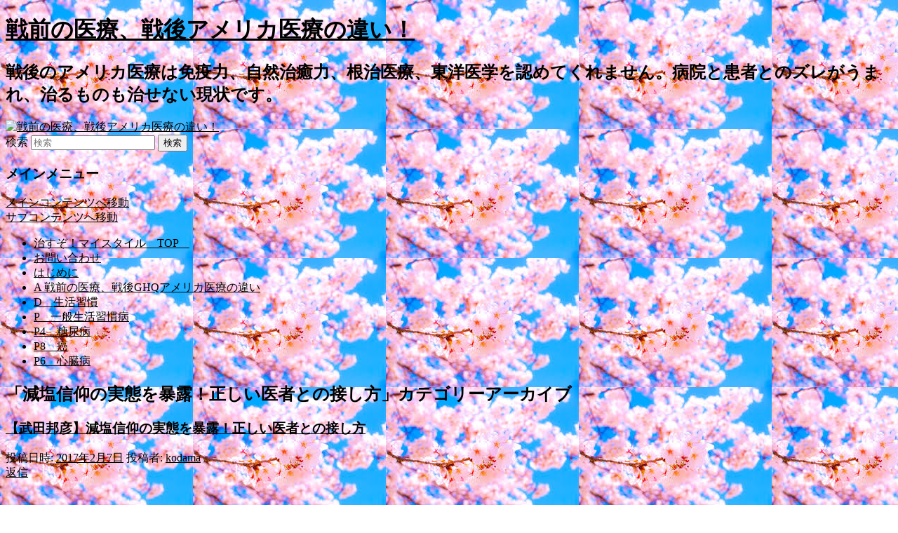

--- FILE ---
content_type: text/html; charset=UTF-8
request_url: http://okomekikou.heteml.net/rekisi/category/%E6%B8%9B%E5%A1%A9%E4%BF%A1%E4%BB%B0%E3%81%AE%E5%AE%9F%E6%85%8B%E3%82%92%E6%9A%B4%E9%9C%B2%EF%BC%81%E6%AD%A3%E3%81%97%E3%81%84%E5%8C%BB%E8%80%85%E3%81%A8%E3%81%AE%E6%8E%A5%E3%81%97%E6%96%B9/
body_size: 24445
content:
<!DOCTYPE html>
<!--[if IE 6]>
<html id="ie6" lang="ja">
<![endif]-->
<!--[if IE 7]>
<html id="ie7" lang="ja">
<![endif]-->
<!--[if IE 8]>
<html id="ie8" lang="ja">
<![endif]-->
<!--[if !(IE 6) & !(IE 7) & !(IE 8)]><!-->
<html lang="ja">
<!--<![endif]-->
<head>
<meta charset="UTF-8" />
<meta name="viewport" content="width=device-width" />
<title>減塩信仰の実態を暴露！正しい医者との接し方 | 戦前の医療、戦後アメリカ医療の違い！</title>
<link rel="profile" href="http://gmpg.org/xfn/11" />
<link rel="stylesheet" type="text/css" media="all" href="http://naosuzo-mystyle.com/rekisi/wp-content/themes/twentyeleven/style.css" />
<link rel="pingback" href="http://naosuzo-mystyle.com/rekisi/xmlrpc.php">
<!--[if lt IE 9]>
<script src="http://naosuzo-mystyle.com/rekisi/wp-content/themes/twentyeleven/js/html5.js" type="text/javascript"></script>
<![endif]-->
<meta name='robots' content='max-image-preview:large' />

<!-- All in One SEO Pack 3.2.9 によって Michael Torbert の Semper Fi Web Design[341,392] -->
<meta name="robots" content="noindex,follow" />

<script type="application/ld+json" class="aioseop-schema">{"@context":"https://schema.org","@graph":[{"@type":"Organization","@id":"http://naosuzo-mystyle.com/rekisi/#organization","url":"http://naosuzo-mystyle.com/rekisi/","name":"\u6226\u524d\u306e\u533b\u7642\u3001\u6226\u5f8c\u30a2\u30e1\u30ea\u30ab\u533b\u7642\u306e\u9055\u3044\uff01","sameAs":[]},{"@type":"WebSite","@id":"http://naosuzo-mystyle.com/rekisi/#website","url":"http://naosuzo-mystyle.com/rekisi/","name":"\u6226\u524d\u306e\u533b\u7642\u3001\u6226\u5f8c\u30a2\u30e1\u30ea\u30ab\u533b\u7642\u306e\u9055\u3044\uff01","publisher":{"@id":"http://naosuzo-mystyle.com/rekisi/#organization"},"potentialAction":{"@type":"SearchAction","target":"http://naosuzo-mystyle.com/rekisi/?s={search_term_string}","query-input":"required name=search_term_string"}},{"@type":"CollectionPage","@id":"http://naosuzo-mystyle.com/rekisi/category/%e6%b8%9b%e5%a1%a9%e4%bf%a1%e4%bb%b0%e3%81%ae%e5%ae%9f%e6%85%8b%e3%82%92%e6%9a%b4%e9%9c%b2%ef%bc%81%e6%ad%a3%e3%81%97%e3%81%84%e5%8c%bb%e8%80%85%e3%81%a8%e3%81%ae%e6%8e%a5%e3%81%97%e6%96%b9/#collectionpage","url":"http://naosuzo-mystyle.com/rekisi/category/%e6%b8%9b%e5%a1%a9%e4%bf%a1%e4%bb%b0%e3%81%ae%e5%ae%9f%e6%85%8b%e3%82%92%e6%9a%b4%e9%9c%b2%ef%bc%81%e6%ad%a3%e3%81%97%e3%81%84%e5%8c%bb%e8%80%85%e3%81%a8%e3%81%ae%e6%8e%a5%e3%81%97%e6%96%b9/","inLanguage":"ja","name":"\u6e1b\u5869\u4fe1\u4ef0\u306e\u5b9f\u614b\u3092\u66b4\u9732\uff01\u6b63\u3057\u3044\u533b\u8005\u3068\u306e\u63a5\u3057\u65b9","isPartOf":{"@id":"http://naosuzo-mystyle.com/rekisi/#website"}}]}</script>
<link rel="canonical" href="http://naosuzo-mystyle.com/rekisi/category/%e6%b8%9b%e5%a1%a9%e4%bf%a1%e4%bb%b0%e3%81%ae%e5%ae%9f%e6%85%8b%e3%82%92%e6%9a%b4%e9%9c%b2%ef%bc%81%e6%ad%a3%e3%81%97%e3%81%84%e5%8c%bb%e8%80%85%e3%81%a8%e3%81%ae%e6%8e%a5%e3%81%97%e6%96%b9/" />
<!-- All in One SEO Pack -->
<link rel='dns-prefetch' href='//naosuzo-mystyle.com' />
<link rel='dns-prefetch' href='//s.w.org' />
<link rel="alternate" type="application/rss+xml" title="戦前の医療、戦後アメリカ医療の違い！ &raquo; フィード" href="http://naosuzo-mystyle.com/rekisi/feed/" />
<link rel="alternate" type="application/rss+xml" title="戦前の医療、戦後アメリカ医療の違い！ &raquo; コメントフィード" href="http://naosuzo-mystyle.com/rekisi/comments/feed/" />
<link rel="alternate" type="application/rss+xml" title="戦前の医療、戦後アメリカ医療の違い！ &raquo; 減塩信仰の実態を暴露！正しい医者との接し方 カテゴリーのフィード" href="http://naosuzo-mystyle.com/rekisi/category/%e6%b8%9b%e5%a1%a9%e4%bf%a1%e4%bb%b0%e3%81%ae%e5%ae%9f%e6%85%8b%e3%82%92%e6%9a%b4%e9%9c%b2%ef%bc%81%e6%ad%a3%e3%81%97%e3%81%84%e5%8c%bb%e8%80%85%e3%81%a8%e3%81%ae%e6%8e%a5%e3%81%97%e6%96%b9/feed/" />
		<script type="text/javascript">
			window._wpemojiSettings = {"baseUrl":"https:\/\/s.w.org\/images\/core\/emoji\/13.0.1\/72x72\/","ext":".png","svgUrl":"https:\/\/s.w.org\/images\/core\/emoji\/13.0.1\/svg\/","svgExt":".svg","source":{"concatemoji":"http:\/\/naosuzo-mystyle.com\/rekisi\/wp-includes\/js\/wp-emoji-release.min.js?ver=5.7.14"}};
			!function(e,a,t){var n,r,o,i=a.createElement("canvas"),p=i.getContext&&i.getContext("2d");function s(e,t){var a=String.fromCharCode;p.clearRect(0,0,i.width,i.height),p.fillText(a.apply(this,e),0,0);e=i.toDataURL();return p.clearRect(0,0,i.width,i.height),p.fillText(a.apply(this,t),0,0),e===i.toDataURL()}function c(e){var t=a.createElement("script");t.src=e,t.defer=t.type="text/javascript",a.getElementsByTagName("head")[0].appendChild(t)}for(o=Array("flag","emoji"),t.supports={everything:!0,everythingExceptFlag:!0},r=0;r<o.length;r++)t.supports[o[r]]=function(e){if(!p||!p.fillText)return!1;switch(p.textBaseline="top",p.font="600 32px Arial",e){case"flag":return s([127987,65039,8205,9895,65039],[127987,65039,8203,9895,65039])?!1:!s([55356,56826,55356,56819],[55356,56826,8203,55356,56819])&&!s([55356,57332,56128,56423,56128,56418,56128,56421,56128,56430,56128,56423,56128,56447],[55356,57332,8203,56128,56423,8203,56128,56418,8203,56128,56421,8203,56128,56430,8203,56128,56423,8203,56128,56447]);case"emoji":return!s([55357,56424,8205,55356,57212],[55357,56424,8203,55356,57212])}return!1}(o[r]),t.supports.everything=t.supports.everything&&t.supports[o[r]],"flag"!==o[r]&&(t.supports.everythingExceptFlag=t.supports.everythingExceptFlag&&t.supports[o[r]]);t.supports.everythingExceptFlag=t.supports.everythingExceptFlag&&!t.supports.flag,t.DOMReady=!1,t.readyCallback=function(){t.DOMReady=!0},t.supports.everything||(n=function(){t.readyCallback()},a.addEventListener?(a.addEventListener("DOMContentLoaded",n,!1),e.addEventListener("load",n,!1)):(e.attachEvent("onload",n),a.attachEvent("onreadystatechange",function(){"complete"===a.readyState&&t.readyCallback()})),(n=t.source||{}).concatemoji?c(n.concatemoji):n.wpemoji&&n.twemoji&&(c(n.twemoji),c(n.wpemoji)))}(window,document,window._wpemojiSettings);
		</script>
		<style type="text/css">
img.wp-smiley,
img.emoji {
	display: inline !important;
	border: none !important;
	box-shadow: none !important;
	height: 1em !important;
	width: 1em !important;
	margin: 0 .07em !important;
	vertical-align: -0.1em !important;
	background: none !important;
	padding: 0 !important;
}
</style>
	<link rel='stylesheet' id='wp-block-library-css'  href='http://naosuzo-mystyle.com/rekisi/wp-includes/css/dist/block-library/style.min.css?ver=5.7.14' type='text/css' media='all' />
<link rel='stylesheet' id='wp-block-library-theme-css'  href='http://naosuzo-mystyle.com/rekisi/wp-includes/css/dist/block-library/theme.min.css?ver=5.7.14' type='text/css' media='all' />
<link rel='stylesheet' id='contact-form-7-css'  href='http://naosuzo-mystyle.com/rekisi/wp-content/plugins/contact-form-7/includes/css/styles.css?ver=5.1.4' type='text/css' media='all' />
<link rel='stylesheet' id='swpm.common-css'  href='http://naosuzo-mystyle.com/rekisi/wp-content/plugins/simple-membership/css/swpm.common.css?ver=5.7.14' type='text/css' media='all' />
<link rel='stylesheet' id='twentyeleven-block-style-css'  href='http://naosuzo-mystyle.com/rekisi/wp-content/themes/twentyeleven/blocks.css?ver=20181230' type='text/css' media='all' />
<script type='text/javascript' src='http://naosuzo-mystyle.com/rekisi/wp-includes/js/jquery/jquery.min.js?ver=3.5.1' id='jquery-core-js'></script>
<script type='text/javascript' src='http://naosuzo-mystyle.com/rekisi/wp-includes/js/jquery/jquery-migrate.min.js?ver=3.3.2' id='jquery-migrate-js'></script>
<link rel="https://api.w.org/" href="http://naosuzo-mystyle.com/rekisi/wp-json/" /><link rel="alternate" type="application/json" href="http://naosuzo-mystyle.com/rekisi/wp-json/wp/v2/categories/62" /><link rel="EditURI" type="application/rsd+xml" title="RSD" href="http://naosuzo-mystyle.com/rekisi/xmlrpc.php?rsd" />
<link rel="wlwmanifest" type="application/wlwmanifest+xml" href="http://naosuzo-mystyle.com/rekisi/wp-includes/wlwmanifest.xml" /> 
<meta name="generator" content="WordPress 5.7.14" />

<link rel="stylesheet" href="http://naosuzo-mystyle.com/rekisi/wp-content/plugins/count-per-day/counter.css" type="text/css" />
	<style>
		/* Link color */
		a,
		#site-title a:focus,
		#site-title a:hover,
		#site-title a:active,
		.entry-title a:hover,
		.entry-title a:focus,
		.entry-title a:active,
		.widget_twentyeleven_ephemera .comments-link a:hover,
		section.recent-posts .other-recent-posts a[rel="bookmark"]:hover,
		section.recent-posts .other-recent-posts .comments-link a:hover,
		.format-image footer.entry-meta a:hover,
		#site-generator a:hover {
			color: #000000;
		}
		section.recent-posts .other-recent-posts .comments-link a:hover {
			border-color: #000000;
		}
		article.feature-image.small .entry-summary p a:hover,
		.entry-header .comments-link a:hover,
		.entry-header .comments-link a:focus,
		.entry-header .comments-link a:active,
		.feature-slider a.active {
			background-color: #000000;
		}
	</style>
	<style type="text/css" id="custom-background-css">
body.custom-background { background-image: url("http://naosuzo-mystyle.com/rekisi/wp-content/uploads/2019/09/images002.jpg"); background-position: left top; background-size: auto; background-repeat: repeat; background-attachment: scroll; }
</style>
	</head>

<body class="archive category category-62 custom-background wp-embed-responsive single-author two-column right-sidebar">
<div id="page" class="hfeed">
	<header id="branding" role="banner">
			<hgroup>
				<h1 id="site-title"><span><a href="http://naosuzo-mystyle.com/rekisi/" rel="home">戦前の医療、戦後アメリカ医療の違い！</a></span></h1>
				<h2 id="site-description">戦後のアメリカ医療は免疫力、自然治癒力、根治医療、東洋医学を認めてくれません。病院と患者とのズレがうまれ、治るものも治せない現状です。</h2>
			</hgroup>

						<a href="http://naosuzo-mystyle.com/rekisi/">
									<img src="http://naosuzo-mystyle.com/rekisi/wp-content/uploads/2021/10/cropped-header001.jpg" width="1000" height="75" alt="戦前の医療、戦後アメリカ医療の違い！" />
							</a>
			
									<form method="get" id="searchform" action="http://naosuzo-mystyle.com/rekisi/">
		<label for="s" class="assistive-text">検索</label>
		<input type="text" class="field" name="s" id="s" placeholder="検索" />
		<input type="submit" class="submit" name="submit" id="searchsubmit" value="検索" />
	</form>
			
			<nav id="access" role="navigation">
				<h3 class="assistive-text">メインメニュー</h3>
								<div class="skip-link"><a class="assistive-text" href="#content">メインコンテンツへ移動</a></div>
									<div class="skip-link"><a class="assistive-text" href="#secondary">サブコンテンツへ移動</a></div>
												<div class="menu-menu-1-container"><ul id="menu-menu-1" class="menu"><li id="menu-item-22" class="menu-item menu-item-type-custom menu-item-object-custom menu-item-22"><a href="http://okomekikou.heteml.jp/">治すぞ！マイスタイル　TOP　</a></li>
<li id="menu-item-23" class="menu-item menu-item-type-post_type menu-item-object-page menu-item-23"><a href="http://naosuzo-mystyle.com/rekisi/membership-join/">お問い合わせ</a></li>
<li id="menu-item-9295" class="menu-item menu-item-type-post_type menu-item-object-page menu-item-9295"><a href="http://naosuzo-mystyle.com/rekisi/sample-page-2-2/">はじめに</a></li>
<li id="menu-item-9296" class="menu-item menu-item-type-custom menu-item-object-custom menu-item-9296"><a href="http://okomekikou.heteml.jp/rekisi/">A  戦前の医療、戦後GHQアメリカ医療の違い</a></li>
<li id="menu-item-9297" class="menu-item menu-item-type-custom menu-item-object-custom menu-item-9297"><a href="http://okomekikou.heteml.jp/seikatsu/">D　生活習慣</a></li>
<li id="menu-item-9298" class="menu-item menu-item-type-custom menu-item-object-custom menu-item-9298"><a href="http://okomekikou.heteml.jp/yamai/">P　一般生活習慣病</a></li>
<li id="menu-item-9299" class="menu-item menu-item-type-custom menu-item-object-custom menu-item-9299"><a href="http://okomekikou.heteml.jp/tounyoubyou/">P4　糖尿病</a></li>
<li id="menu-item-9300" class="menu-item menu-item-type-custom menu-item-object-custom menu-item-9300"><a href="http://okomekikou.heteml.jp/gan/">P8　癌</a></li>
<li id="menu-item-9301" class="menu-item menu-item-type-custom menu-item-object-custom menu-item-9301"><a href="http://okomekikou.heteml.jp/sinzoubyou/">P6　心臓病</a></li>
</ul></div>			</nav><!-- #access -->
	</header><!-- #branding -->


	<div id="main">

		<section id="primary">
			<div id="content" role="main">

			
				<header class="page-header">
					<h1 class="page-title">
					「<span>減塩信仰の実態を暴露！正しい医者との接し方</span>」カテゴリーアーカイブ					</h1>

									</header>

				
								
					
	<article id="post-2146" class="post-2146 post type-post status-publish format-standard hentry category-62">
		<header class="entry-header">
						<h1 class="entry-title"><a href="http://naosuzo-mystyle.com/rekisi/2017/02/07/%e3%80%90%e6%ad%a6%e7%94%b0%e9%82%a6%e5%bd%a6%e3%80%91%e6%b8%9b%e5%a1%a9%e4%bf%a1%e4%bb%b0%e3%81%ae%e5%ae%9f%e6%85%8b%e3%82%92%e6%9a%b4%e9%9c%b2%ef%bc%81%e6%ad%a3%e3%81%97%e3%81%84%e5%8c%bb%e8%80%85/" rel="bookmark">【武田邦彦】減塩信仰の実態を暴露！正しい医者との接し方</a></h1>
			
						<div class="entry-meta">
				<span class="sep">投稿日時: </span><a href="http://naosuzo-mystyle.com/rekisi/2017/02/07/%e3%80%90%e6%ad%a6%e7%94%b0%e9%82%a6%e5%bd%a6%e3%80%91%e6%b8%9b%e5%a1%a9%e4%bf%a1%e4%bb%b0%e3%81%ae%e5%ae%9f%e6%85%8b%e3%82%92%e6%9a%b4%e9%9c%b2%ef%bc%81%e6%ad%a3%e3%81%97%e3%81%84%e5%8c%bb%e8%80%85/" title="6:36 PM" rel="bookmark"><time class="entry-date" datetime="2017-02-07T18:36:09+09:00">2017年2月7日</time></a><span class="by-author"> <span class="sep"> 投稿者: </span> <span class="author vcard"><a class="url fn n" href="http://naosuzo-mystyle.com/rekisi/author/kodama/" title="kodama の投稿をすべて表示" rel="author">kodama</a></span></span>			</div><!-- .entry-meta -->
			
						<div class="comments-link">
				<a href="http://naosuzo-mystyle.com/rekisi/2017/02/07/%e3%80%90%e6%ad%a6%e7%94%b0%e9%82%a6%e5%bd%a6%e3%80%91%e6%b8%9b%e5%a1%a9%e4%bf%a1%e4%bb%b0%e3%81%ae%e5%ae%9f%e6%85%8b%e3%82%92%e6%9a%b4%e9%9c%b2%ef%bc%81%e6%ad%a3%e3%81%97%e3%81%84%e5%8c%bb%e8%80%85/#respond"><span class="leave-reply">返信</span></a>			</div>
					</header><!-- .entry-header -->

				<div class="entry-content">
			<p><iframe loading="lazy" width="584" height="329" src="https://www.youtube.com/embed/n7RpzYoVdY0?feature=oembed" frameborder="0" allow="autoplay; encrypted-media" allowfullscreen></iframe></p>
					</div><!-- .entry-content -->
		
		<footer class="entry-meta">
													<span class="cat-links">
					<span class="entry-utility-prep entry-utility-prep-cat-links">カテゴリー:</span> <a href="http://naosuzo-mystyle.com/rekisi/category/%e6%b8%9b%e5%a1%a9%e4%bf%a1%e4%bb%b0%e3%81%ae%e5%ae%9f%e6%85%8b%e3%82%92%e6%9a%b4%e9%9c%b2%ef%bc%81%e6%ad%a3%e3%81%97%e3%81%84%e5%8c%bb%e8%80%85%e3%81%a8%e3%81%ae%e6%8e%a5%e3%81%97%e6%96%b9/" rel="category tag">減塩信仰の実態を暴露！正しい医者との接し方</a>			</span>
																	
										<span class="sep"> | </span>
						<span class="comments-link"><a href="http://naosuzo-mystyle.com/rekisi/2017/02/07/%e3%80%90%e6%ad%a6%e7%94%b0%e9%82%a6%e5%bd%a6%e3%80%91%e6%b8%9b%e5%a1%a9%e4%bf%a1%e4%bb%b0%e3%81%ae%e5%ae%9f%e6%85%8b%e3%82%92%e6%9a%b4%e9%9c%b2%ef%bc%81%e6%ad%a3%e3%81%97%e3%81%84%e5%8c%bb%e8%80%85/#respond"><span class="leave-reply">コメントを残す</span></a></span>
			
					</footer><!-- .entry-meta -->
	</article><!-- #post-2146 -->

				
				
			
			</div><!-- #content -->
		</section><!-- #primary -->

		<div id="secondary" class="widget-area" role="complementary">
			<aside id="calendar-2" class="widget widget_calendar"><h3 class="widget-title">&#8212;カレンダー&#8212;</h3><div id="calendar_wrap" class="calendar_wrap"><table id="wp-calendar" class="wp-calendar-table">
	<caption>2026年1月</caption>
	<thead>
	<tr>
		<th scope="col" title="月曜日">月</th>
		<th scope="col" title="火曜日">火</th>
		<th scope="col" title="水曜日">水</th>
		<th scope="col" title="木曜日">木</th>
		<th scope="col" title="金曜日">金</th>
		<th scope="col" title="土曜日">土</th>
		<th scope="col" title="日曜日">日</th>
	</tr>
	</thead>
	<tbody>
	<tr>
		<td colspan="3" class="pad">&nbsp;</td><td>1</td><td>2</td><td>3</td><td>4</td>
	</tr>
	<tr>
		<td>5</td><td>6</td><td>7</td><td>8</td><td>9</td><td>10</td><td>11</td>
	</tr>
	<tr>
		<td>12</td><td>13</td><td>14</td><td id="today">15</td><td>16</td><td>17</td><td>18</td>
	</tr>
	<tr>
		<td>19</td><td>20</td><td>21</td><td>22</td><td>23</td><td>24</td><td>25</td>
	</tr>
	<tr>
		<td>26</td><td>27</td><td>28</td><td>29</td><td>30</td><td>31</td>
		<td class="pad" colspan="1">&nbsp;</td>
	</tr>
	</tbody>
	</table><nav aria-label="前と次の月" class="wp-calendar-nav">
		<span class="wp-calendar-nav-prev"><a href="http://naosuzo-mystyle.com/rekisi/2021/05/">&laquo; 5月</a></span>
		<span class="pad">&nbsp;</span>
		<span class="wp-calendar-nav-next">&nbsp;</span>
	</nav></div></aside><aside id="media_image-2" class="widget widget_media_image"><h3 class="widget-title">&#8212;検索が早いですよ&#8212;</h3><a href="http://okomekikou.heteml.jp/doctor/"><img width="145" height="157" src="http://naosuzo-mystyle.com/rekisi/wp-content/uploads/2019/09/search02.gif" class="image wp-image-7  attachment-full size-full" alt="" loading="lazy" style="max-width: 100%; height: auto;" /></a></aside><aside id="search-2" class="widget widget_search">	<form method="get" id="searchform" action="http://naosuzo-mystyle.com/rekisi/">
		<label for="s" class="assistive-text">検索</label>
		<input type="text" class="field" name="s" id="s" placeholder="検索" />
		<input type="submit" class="submit" name="submit" id="searchsubmit" value="検索" />
	</form>
</aside>
		<aside id="recent-posts-2" class="widget widget_recent_entries">
		<h3 class="widget-title">最近の投稿</h3>
		<ul>
											<li>
					<a href="http://naosuzo-mystyle.com/rekisi/2021/05/11/%e5%ae%87%e5%ae%99%e3%81%ae%e3%81%af%e3%81%98%e3%81%be%e3%82%8a%e3%80%80-%ef%bd%9e%e5%ae%87%e5%ae%99%e5%a4%a7%e5%ad%a6/">宇宙のはじまり　 ～宇宙大学</a>
									</li>
											<li>
					<a href="http://naosuzo-mystyle.com/rekisi/2021/05/11/%e5%ae%87%e5%ae%99%e4%ba%ba%e3%81%ab%e9%99%a4%e5%8e%bb%e3%81%95%e3%82%8c%e3%81%9f%e9%95%b7%e5%af%bf%e3%80%81%e5%86%ac%e7%9c%a0%e9%81%ba%e4%bc%9d%e5%ad%90%e3%81%af%e3%80%81%e5%be%a9%e6%b4%bb%e3%81%a7/">宇宙人に除去された長寿、冬眠遺伝子は、復活できる！</a>
									</li>
											<li>
					<a href="http://naosuzo-mystyle.com/rekisi/2021/05/06/%e5%9c%b0%e7%90%83%e5%a4%96%e7%94%9f%e5%91%bd%e4%bd%93%e3%81%ae%e6%a4%8d%e6%b0%91%e5%9c%b0%e3%80%80%e5%9c%b0%e7%90%83%e3%81%a7%e9%81%ba%e4%bc%9d%e5%ad%90dna%e3%81%ae%e4%b8%80%e9%83%a8%e3%82%92/">地球外生命体の植民地　地球で遺伝子DNAの一部を除去さらた人である？</a>
									</li>
											<li>
					<a href="http://naosuzo-mystyle.com/rekisi/2021/02/20/awg%e3%80%80%e4%bd%bf%e7%94%a8%e3%81%a7%e3%81%8d%e3%82%8b%e6%b2%bb%e7%99%82%e9%99%a2%e3%80%80%e4%b8%80%e8%a6%a7/">AWG　使用できる治療院　一覧</a>
									</li>
											<li>
					<a href="http://naosuzo-mystyle.com/rekisi/2021/02/20/%e5%a5%87%e8%b7%a1%e3%82%92%e8%b5%b7%e3%81%93%e3%81%99awg%e6%b2%bb%e7%99%82%e5%99%a8-%e3%82%a8%e3%83%ac%e3%82%af%e3%83%88%e3%83%ad%e3%83%b3/">奇跡を起こすAWG治療器 エレクトロン</a>
									</li>
											<li>
					<a href="http://naosuzo-mystyle.com/rekisi/2021/02/11/%e9%87%8f%e5%ad%90%e6%b3%a2%e5%8b%95%e6%b8%ac%e5%ae%9a%e5%99%a8%e3%83%a1%e3%82%bf%e3%83%88%e3%83%ad%e3%83%b3/">量子波動測定器メタトロン</a>
									</li>
											<li>
					<a href="http://naosuzo-mystyle.com/rekisi/2021/02/11/%e9%9f%b3%e9%9f%bf%e5%85%b1%e6%8c%af%e3%83%86%e3%82%af%e3%83%8e%e3%83%ad%e3%82%b8%e3%83%bc%e5%90%89%e7%94%b0%e7%b5%b1%e5%90%88%e7%a0%94%e7%a9%b6%e6%89%80/">音響共振テクノロジー吉田統合研究所</a>
									</li>
											<li>
					<a href="http://naosuzo-mystyle.com/rekisi/2021/02/11/%e3%83%92%e3%83%bc%e3%83%aa%e3%83%b3%e3%82%b0%e3%82%a6%e3%82%a7%e3%83%bc%e3%83%96%e3%80%80%e4%bd%bf%e3%81%84%e6%96%b9/">ヒーリングウェーブ　使い方</a>
									</li>
											<li>
					<a href="http://naosuzo-mystyle.com/rekisi/2021/02/11/%e3%83%92%e3%83%bc%e3%83%aa%e3%83%b3%e3%82%b0%e3%82%a6%e3%82%a7%e3%82%a4%e3%83%96%e8%b3%bc%e5%85%a5/">ヒーリングウェイブ購入</a>
									</li>
											<li>
					<a href="http://naosuzo-mystyle.com/rekisi/2021/02/11/%e3%83%9e%e3%83%8a%e3%83%bc%e3%82%ba%e3%80%80%e3%82%b5%e3%82%a6%e3%83%b3%e3%83%89%e3%80%80%e6%8c%af%e5%8b%95%e5%8c%bb%e7%99%82%e3%81%ae%e8%aa%95%e7%94%9f/">マナーズ　サウンド　振動医療の誕生</a>
									</li>
					</ul>

		</aside><aside id="categories-2" class="widget widget_categories"><h3 class="widget-title">カテゴリ-</h3>
			<ul>
					<li class="cat-item cat-item-339"><a href="http://naosuzo-mystyle.com/rekisi/category/uncategorized/">未分類</a> (5)
</li>
	<li class="cat-item cat-item-340"><a href="http://naosuzo-mystyle.com/rekisi/category/%e3%83%a9%e3%82%a4%e3%83%95%e5%91%a8%e6%b3%a2%e6%95%b0%e3%80%80%e3%83%90%e3%82%a4%e3%82%aa%e3%83%ad%e3%82%b8%e3%83%83%e3%82%af%e3%80%80%e3%83%98%e3%83%ab%e3%82%b9/">P200-1-2　ライフ周波数　バイオロジック　ヘルス</a> (1)
</li>
	<li class="cat-item cat-item-341"><a href="http://naosuzo-mystyle.com/rekisi/category/%e3%83%9e%e3%83%8a%e3%83%bc%e3%82%ba%e3%80%80%e3%82%b5%e3%82%a6%e3%83%b3%e3%83%89%e3%80%80%e6%8c%af%e5%8b%95%e5%8c%bb%e7%99%82%e3%81%ae%e8%aa%95%e7%94%9f/">ｐ200-2　マナーズ　サウンド　振動医療の誕生</a> (1)
</li>
	<li class="cat-item cat-item-342"><a href="http://naosuzo-mystyle.com/rekisi/category/%e3%83%92%e3%83%bc%e3%83%aa%e3%83%b3%e3%82%b0%e3%82%a6%e3%82%a7%e3%82%a4%e3%83%96%e8%b3%bc%e5%85%a5/">ヒーリングウェイブ購入</a> (1)
</li>
	<li class="cat-item cat-item-343"><a href="http://naosuzo-mystyle.com/rekisi/category/%e3%83%92%e3%83%bc%e3%83%aa%e3%83%b3%e3%82%b0%e3%82%a6%e3%82%a7%e3%83%bc%e3%83%96%e3%80%80%e4%bd%bf%e3%81%84%e6%96%b9%e5%8b%95%e7%94%bb/">ヒーリングウェーブ　使い方動画</a> (1)
</li>
	<li class="cat-item cat-item-344"><a href="http://naosuzo-mystyle.com/rekisi/category/%e9%9f%b3%e9%9f%bf%e5%85%b1%e6%8c%af%e3%83%86%e3%82%af%e3%83%8e%e3%83%ad%e3%82%b8%e3%83%bc%e5%90%89%e7%94%b0%e7%b5%b1%e5%90%88%e7%a0%94%e7%a9%b6%e6%89%80/">音響共振テクノロジー吉田統合研究所</a> (1)
</li>
	<li class="cat-item cat-item-345"><a href="http://naosuzo-mystyle.com/rekisi/category/%e9%87%8f%e5%ad%90%e6%b3%a2%e5%8b%95%e6%b8%ac%e5%ae%9a%e5%99%a8%e3%83%a1%e3%82%bf%e3%83%88%e3%83%ad%e3%83%b3/">量子波動測定器メタトロン</a> (1)
</li>
	<li class="cat-item cat-item-346"><a href="http://naosuzo-mystyle.com/rekisi/category/%e5%a5%87%e8%b7%a1%e3%82%92%e8%b5%b7%e3%81%93%e3%81%99awg%e6%b2%bb%e7%99%82%e5%99%a8-%e3%82%a8%e3%83%ac%e3%82%af%e3%83%88%e3%83%ad%e3%83%b3/">奇跡を起こすAWG治療器 エレクトロン</a> (1)
</li>
	<li class="cat-item cat-item-347"><a href="http://naosuzo-mystyle.com/rekisi/category/awg%e3%80%80%e4%bd%bf%e7%94%a8%e3%81%a7%e3%81%8d%e3%82%8b%e6%b2%bb%e7%99%82%e9%99%a2%e3%80%80%e4%b8%80%e8%a6%a7/">AWG　使用できる治療院　一覧</a> (1)
</li>
	<li class="cat-item cat-item-5"><a href="http://naosuzo-mystyle.com/rekisi/category/%e9%95%b7%e5%af%bf%e3%81%ae%e9%81%ba%e4%bc%9d%e5%ad%90/">Ａ　長寿の遺伝子</a> (19)
<ul class='children'>
	<li class="cat-item cat-item-325"><a href="http://naosuzo-mystyle.com/rekisi/category/%e9%95%b7%e5%af%bf%e3%81%ae%e9%81%ba%e4%bc%9d%e5%ad%90/%e4%ba%ba%e9%96%93%e3%81%ab%e3%82%82%e3%80%81%e5%86%ac%e7%9c%a0%e3%83%9b%e3%83%ab%e3%83%a2%e3%83%b3%e3%81%8c%e3%81%82%e3%82%8b%e3%81%af%e3%81%9a%e3%81%a0%ef%bc%81/">人間にも、冬眠ホルモンがあるはずだ！</a> (1)
</li>
	<li class="cat-item cat-item-326"><a href="http://naosuzo-mystyle.com/rekisi/category/%e9%95%b7%e5%af%bf%e3%81%ae%e9%81%ba%e4%bc%9d%e5%ad%90/%e6%8d%a8%e3%81%a6%e3%81%9f%e3%82%82%e3%81%ae%e3%81%a7%e3%81%aa%e3%81%84%e6%9d%b1%e6%b4%8b%e5%8c%bb%e5%ad%a6%ef%bc%81%e8%85%8e%e8%87%93%e3%80%81%e8%82%9d%e8%87%93%e3%80%81%e5%bf%83%e8%87%93%e7%97%85/">捨てたものでない東洋医学！腎臓、肝臓、心臓病</a> (1)
</li>
	<li class="cat-item cat-item-327"><a href="http://naosuzo-mystyle.com/rekisi/category/%e9%95%b7%e5%af%bf%e3%81%ae%e9%81%ba%e4%bc%9d%e5%ad%90/m%e3%80%80%e7%99%8c%e3%80%81%e7%b3%96%e5%b0%bf%e7%97%85%e4%ba%88%e9%98%b2%e3%80%81%e5%b0%8f%e8%85%b8%e3%81%ae%e5%ae%bf%e4%be%bf%e3%81%a8%e3%82%8a%e3%81%ab%e3%80%8c%e4%b9%b3%e9%85%b8%e8%8f%8c%e7%94%9f/">m　癌、糖尿病予防、小腸の宿便とりに「乳酸菌生成エキス」</a> (1)
</li>
	<li class="cat-item cat-item-328"><a href="http://naosuzo-mystyle.com/rekisi/category/%e9%95%b7%e5%af%bf%e3%81%ae%e9%81%ba%e4%bc%9d%e5%ad%90/%e7%a9%b6%e6%a5%b5%e3%81%ae%e9%a3%9f%e4%ba%8b%e3%80%80%e7%94%9f%e7%a9%80%e7%89%a9%e7%94%9f%e8%8f%9c%e9%a3%9f%e3%80%80%e3%83%92%e3%83%9d%e3%82%af%e3%83%a9%e3%83%86%e3%82%b9%e3%83%bb%e3%82%a2%e3%82%ab/">究極の食事　生穀物生菜食　ヒポクラテス・アカデミー</a> (1)
</li>
	<li class="cat-item cat-item-329"><a href="http://naosuzo-mystyle.com/rekisi/category/%e9%95%b7%e5%af%bf%e3%81%ae%e9%81%ba%e4%bc%9d%e5%ad%90/80%e4%bb%a3%e3%81%8b%e3%82%89%e3%81%a7%e3%82%82%e3%82%ab%e3%83%a9%e3%83%80%e3%81%af%e3%82%88%e3%81%bf%e3%81%8c%e3%81%88%e3%82%8b%ef%bc%815%e7%a7%92%e3%81%a7ok/">80代からでもカラダはよみがえる！5秒でOK</a> (1)
</li>
	<li class="cat-item cat-item-330"><a href="http://naosuzo-mystyle.com/rekisi/category/%e9%95%b7%e5%af%bf%e3%81%ae%e9%81%ba%e4%bc%9d%e5%ad%90/%e3%81%9d%e3%81%ae%e4%b8%8d%e8%aa%bf%e3%80%81%e2%97%8b%e2%97%8b%e3%81%99%e3%82%8c%e3%81%b0%e6%b2%bb%e3%82%8a%e3%81%be%e3%81%99/">その不調、○○すれば治ります</a> (1)
</li>
	<li class="cat-item cat-item-348"><a href="http://naosuzo-mystyle.com/rekisi/category/%e9%95%b7%e5%af%bf%e3%81%ae%e9%81%ba%e4%bc%9d%e5%ad%90/%e5%9c%b0%e7%90%83%e5%a4%96%e7%94%9f%e5%91%bd%e4%bd%93%e3%81%ae%e6%a4%8d%e6%b0%91%e5%9c%b0%e3%80%80%e5%9c%b0%e7%90%83%e3%81%a7%e9%81%ba%e4%bc%9d%e5%ad%90dna%e3%81%ae%e4%b8%80%e9%83%a8%e3%82%92/">地球外生命体の植民地　地球で遺伝子DNAの一部を除去さらた人である？</a> (1)
</li>
	<li class="cat-item cat-item-349"><a href="http://naosuzo-mystyle.com/rekisi/category/%e9%95%b7%e5%af%bf%e3%81%ae%e9%81%ba%e4%bc%9d%e5%ad%90/%e5%ae%87%e5%ae%99%e4%ba%ba%e3%81%ab%e9%99%a4%e5%8e%bb%e3%81%95%e3%82%8c%e3%81%9f%e9%95%b7%e5%af%bf%e3%80%81%e5%86%ac%e7%9c%a0%e9%81%ba%e4%bc%9d%e5%ad%90%e3%81%af%e3%80%81%e5%be%a9%e6%b4%bb%e3%81%a7/">宇宙人に除去された長寿、冬眠遺伝子は、復活できる！</a> (1)
</li>
	<li class="cat-item cat-item-350"><a href="http://naosuzo-mystyle.com/rekisi/category/%e9%95%b7%e5%af%bf%e3%81%ae%e9%81%ba%e4%bc%9d%e5%ad%90/%e5%ae%87%e5%ae%99%e3%81%ae%e3%81%af%e3%81%98%e3%81%be%e3%82%8a%e3%80%80-%ef%bd%9e%e5%ae%87%e5%ae%99%e5%a4%a7%e5%ad%a6/">宇宙のはじまり　 ～宇宙大学</a> (1)
</li>
	<li class="cat-item cat-item-324"><a href="http://naosuzo-mystyle.com/rekisi/category/%e9%95%b7%e5%af%bf%e3%81%ae%e9%81%ba%e4%bc%9d%e5%ad%90/%e6%a3%ae%e6%9e%97%e5%be%ae%e7%94%9f%e7%89%a9%e3%81%a8%e8%be%b2%e4%bd%9c%e7%89%a9%e3%80%81%e4%ba%ba%e3%81%ae%e7%97%85/">森林微生物と農作物、人の病</a> (1)
</li>
</ul>
</li>
	<li class="cat-item cat-item-6"><a href="http://naosuzo-mystyle.com/rekisi/category/%ef%bc%91%ef%bc%91%ef%bc%90%e6%89%8d%e9%95%b7%e5%af%bf%e3%81%ae%e7%94%9f%e6%b4%bb/">１１０才長寿の生活</a> (1)
</li>
	<li class="cat-item cat-item-7"><a href="http://naosuzo-mystyle.com/rekisi/category/%e3%83%93%e3%82%bf%e3%83%9f%e3%83%b3%ef%bd%83/">深刻！もはや　野菜・果物ビタミンＣは　１／５</a> (1)
</li>
	<li class="cat-item cat-item-8"><a href="http://naosuzo-mystyle.com/rekisi/category/%e8%ad%a6%e5%91%8a%ef%bc%81%e6%b7%b1%e5%88%bb%e3%81%aa%e9%87%8e%e8%8f%9c%e3%81%ae%e3%83%9f%e3%83%8d%e3%83%a9%e3%83%ab%e4%b8%8d%e8%b6%b3/">深刻！現代農法では野菜からミネラルが消えていく</a> (3)
</li>
	<li class="cat-item cat-item-9"><a href="http://naosuzo-mystyle.com/rekisi/category/%e6%b7%b1%e5%88%bb%ef%bc%81%e9%ad%9a%e3%82%84%e6%b5%b7%e8%8d%89%e3%82%82%e6%a0%84%e9%a4%8a%e4%b8%8d%e8%b6%b3/">深刻！魚や海草も栄養不足</a> (1)
</li>
	<li class="cat-item cat-item-10"><a href="http://naosuzo-mystyle.com/rekisi/category/%e4%bb%8a%e3%81%ae%e3%83%af%e3%82%af%e3%83%81%e3%83%b3%e3%81%af%e6%af%92%e3%81%a7%e3%81%82%e3%82%8b%e7%b5%b6%e5%af%be%e3%81%ab%e6%89%93%e3%81%a4%e3%81%aa%ef%bc%81%ef%bc%81/">今のワクチンは毒である!絶対に打つな！！</a> (1)
</li>
	<li class="cat-item cat-item-11"><a href="http://naosuzo-mystyle.com/rekisi/category/%e8%96%ac%e3%81%a7%e3%81%af%e7%97%85%e6%b0%97%e3%81%af%e6%b2%bb%e3%82%89%e3%81%aa%e3%81%84/">薬では病気は治らない</a> (4)
</li>
	<li class="cat-item cat-item-12"><a href="http://naosuzo-mystyle.com/rekisi/category/%e5%8c%bb%e7%99%82%e5%a4%a7%e9%ba%bb%e8%a7%a3%e7%a6%81%e3%81%8b%ef%bc%9f/">医療大麻解禁か？</a> (3)
</li>
	<li class="cat-item cat-item-13"><a href="http://naosuzo-mystyle.com/rekisi/category/%ef%bd%82%e3%80%80%e6%88%a6%e5%be%8c%e3%82%a2%e3%83%a1%e3%83%aa%e3%82%ab%e5%8c%bb%e7%99%82%e3%81%a8%e6%88%a6%e5%89%8d%e6%97%a5%e6%9c%ac%e5%8c%bb%e7%99%82%e3%81%ae%e9%81%95%e3%81%84/">Ｂ　戦後アメリカ医療と戦前日本医療の違い</a> (11)
<ul class='children'>
	<li class="cat-item cat-item-333"><a href="http://naosuzo-mystyle.com/rekisi/category/%ef%bd%82%e3%80%80%e6%88%a6%e5%be%8c%e3%82%a2%e3%83%a1%e3%83%aa%e3%82%ab%e5%8c%bb%e7%99%82%e3%81%a8%e6%88%a6%e5%89%8d%e6%97%a5%e6%9c%ac%e5%8c%bb%e7%99%82%e3%81%ae%e9%81%95%e3%81%84/%e9%a6%ac%e6%b8%95%e7%9d%a6%e5%a4%ab%e2%98%851%e3%81%ae%e5%a4%a7%e5%af%8c%e8%b1%aa%e3%81%8c%e3%81%a4%e3%81%8f%e3%82%8b%e4%b8%96%e7%95%8c%e5%85%b1%e7%94%a3%e4%b8%bb%e7%be%a9%e4%bd%93%e5%88%b6/">馬渕睦夫★1%の大富豪がつくる世界共産主義体制</a> (1)
</li>
	<li class="cat-item cat-item-334"><a href="http://naosuzo-mystyle.com/rekisi/category/%ef%bd%82%e3%80%80%e6%88%a6%e5%be%8c%e3%82%a2%e3%83%a1%e3%83%aa%e3%82%ab%e5%8c%bb%e7%99%82%e3%81%a8%e6%88%a6%e5%89%8d%e6%97%a5%e6%9c%ac%e5%8c%bb%e7%99%82%e3%81%ae%e9%81%95%e3%81%84/%e8%a5%bf%e6%b4%8b%e5%8c%bb%e5%ad%a6%e3%80%81%e8%96%ac%e5%ad%a6%e3%81%af%e3%80%81%e3%81%84%e3%81%be%e3%81%a0%e6%82%aa%e9%ad%94%e6%95%99%e3%81%ab%e6%94%af%e9%85%8d%e3%81%95%e3%82%8c%e3%81%a6%e3%81%84/">西洋医学、薬学は、いまだ悪魔教に支配されている。治るはずがない！</a> (1)
</li>
	<li class="cat-item cat-item-335"><a href="http://naosuzo-mystyle.com/rekisi/category/%ef%bd%82%e3%80%80%e6%88%a6%e5%be%8c%e3%82%a2%e3%83%a1%e3%83%aa%e3%82%ab%e5%8c%bb%e7%99%82%e3%81%a8%e6%88%a6%e5%89%8d%e6%97%a5%e6%9c%ac%e5%8c%bb%e7%99%82%e3%81%ae%e9%81%95%e3%81%84/%e7%a8%ae%e5%ad%90%e6%b3%95%e5%b4%a9%e5%a3%8a%e3%81%a7%e3%80%81%e8%be%b2%e5%8d%94%e3%80%81%e5%85%a8%e8%be%b2%e8%a7%a3%e4%bd%93%e3%80%81%e6%b0%91%e5%96%b6%e5%8c%96%e3%83%bb%e3%83%bb%e3%83%a2%e3%83%b3/">種子法崩壊で、農協、全農解体、民営化・・モンサントへ売却か？</a> (1)
</li>
	<li class="cat-item cat-item-336"><a href="http://naosuzo-mystyle.com/rekisi/category/%ef%bd%82%e3%80%80%e6%88%a6%e5%be%8c%e3%82%a2%e3%83%a1%e3%83%aa%e3%82%ab%e5%8c%bb%e7%99%82%e3%81%a8%e6%88%a6%e5%89%8d%e6%97%a5%e6%9c%ac%e5%8c%bb%e7%99%82%e3%81%ae%e9%81%95%e3%81%84/%e7%99%8c%e3%81%ab%e3%81%af%e3%82%a4%e3%82%aa%e3%83%b3%e5%8c%96%e3%81%95%e3%82%8c%e3%81%9f%e8%87%aa%e7%84%b6%e3%81%ae%e9%a3%b2%e3%81%bf%e6%b0%b4%e3%82%92%e5%8f%96%e3%82%8a%e6%88%bb%e3%81%99%e3%81%93/">癌にはイオン化された自然の飲み水を取り戻すことだ！</a> (1)
</li>
</ul>
</li>
	<li class="cat-item cat-item-14"><a href="http://naosuzo-mystyle.com/rekisi/category/%e3%82%bf%e3%83%ab%e3%83%a0%e3%83%bc%e3%83%89%e5%8c%bb%e7%99%82/">タルムード医療</a> (2)
</li>
	<li class="cat-item cat-item-15"><a href="http://naosuzo-mystyle.com/rekisi/category/%e5%ae%89%e4%bf%9d%e5%be%b9%e5%85%88%e7%94%9f/">安保徹先生</a> (1)
</li>
	<li class="cat-item cat-item-18"><a href="http://naosuzo-mystyle.com/rekisi/category/%e6%b7%b1%e5%88%bb%ef%bc%81%e8%82%a5%e6%ba%80%e3%81%af%e3%80%81%e8%84%b3%e3%81%ae%e7%97%85%e6%b0%97/">深刻！肥満は、脳の病気</a> (1)
</li>
	<li class="cat-item cat-item-19"><a href="http://naosuzo-mystyle.com/rekisi/category/%e7%b5%90%e6%a0%b8%e3%80%80%e5%af%be%e7%ad%96/">結核　対策</a> (1)
</li>
	<li class="cat-item cat-item-21"><a href="http://naosuzo-mystyle.com/rekisi/category/%e9%a3%9f%e4%ba%8b%e7%99%82%e6%b3%95/">食事の改善</a> (1)
</li>
	<li class="cat-item cat-item-22"><a href="http://naosuzo-mystyle.com/rekisi/category/%e8%96%ac%e3%82%92%e8%b6%8a%e3%81%88%e3%82%8b%e9%a3%9f%e4%ba%8b%e7%99%82%e6%b3%95/">薬を越える食事療法</a> (1)
</li>
	<li class="cat-item cat-item-23"><a href="http://naosuzo-mystyle.com/rekisi/category/%e9%a0%ad%e3%81%a7%e9%a3%9f%e3%81%b9%e3%81%aa%e3%81%84%e3%81%93%e3%81%a8/">頭で食べないこと</a> (1)
</li>
	<li class="cat-item cat-item-24"><a href="http://naosuzo-mystyle.com/rekisi/category/%e9%a3%9f%e3%81%b9%e9%81%8e%e3%81%8e%e3%81%ae%e5%8e%9f%e5%9b%a0%ef%bc%9f/">食べ過ぎの原因？</a> (1)
</li>
	<li class="cat-item cat-item-25"><a href="http://naosuzo-mystyle.com/rekisi/category/%e8%85%8e%e6%a9%9f%e8%83%bd%e3%81%af%e5%9b%9e%e5%be%a9%e3%81%a7%e3%81%8d%e3%82%8b/">腎機能は回復できる</a> (1)
</li>
	<li class="cat-item cat-item-4"><a href="http://naosuzo-mystyle.com/rekisi/category/%e3%80%8c%e3%81%93%e3%82%93%e3%81%aa%e8%be%b2%e6%a5%ad%e3%83%bb%e6%bc%81%e6%a5%ad%e3%83%bb%e7%95%9c%e7%94%a3%e3%81%af%e3%81%84%e3%82%89%e3%81%aa%e3%81%84%e3%80%8d-%e8%88%b9%e7%80%ac%e4%bf%8a%e4%bb%8b/">「こんな農業・漁業・畜産はいらない」 船瀬俊介</a> (1)
</li>
	<li class="cat-item cat-item-30"><a href="http://naosuzo-mystyle.com/rekisi/category/d5%e3%80%80%e6%97%a5%e6%9c%ac%e5%8c%bb%e7%99%82%e3%81%ae%e3%81%8a%e5%8c%bb%e8%80%85%e3%81%95%e3%82%93/">G　真実を伝えるお医者さん！　感謝！</a> (1)
</li>
	<li class="cat-item cat-item-31"><a href="http://naosuzo-mystyle.com/rekisi/category/%e3%83%86%e3%83%ad%e3%83%a1%e3%83%a9%e3%83%bc%e3%82%bc/">テロメラーゼ</a> (1)
</li>
	<li class="cat-item cat-item-32"><a href="http://naosuzo-mystyle.com/rekisi/category/%e9%95%b7%e5%af%bf%e9%81%ba%e4%bc%9d%e5%ad%90%e3%81%ae%e6%b4%bb%e6%80%a7%e5%8c%96/">長寿遺伝子の活性化</a> (1)
</li>
	<li class="cat-item cat-item-33"><a href="http://naosuzo-mystyle.com/rekisi/category/%e3%82%a2%e3%83%b3%e3%83%81%e3%82%a8%e3%83%bc%e3%82%b8%e3%83%b3%e3%82%b0/">老化の原因・アンチエージング</a> (2)
</li>
	<li class="cat-item cat-item-34"><a href="http://naosuzo-mystyle.com/rekisi/category/%e4%bb%8a%e3%81%ae%e6%97%a5%e6%9c%ac%e4%ba%ba%e4%bd%93%e6%b8%a9%e3%81%8c%e3%81%82%e3%81%be%e3%82%8a%e3%81%ab%e3%82%82%e4%bd%8e%e3%81%84%ef%bd%9c-d7%e3%80%80%e9%81%8b%e5%8b%95/">今の日本人体温があまりにも低い｜</a> (1)
</li>
	<li class="cat-item cat-item-37"><a href="http://naosuzo-mystyle.com/rekisi/category/%e5%88%a9%e5%b0%bf%e3%80%81%e9%99%8d%e5%9c%a7%e5%89%a4%e3%81%af%e5%8d%b1%e9%99%ba/">利尿、降圧剤は危険</a> (1)
</li>
	<li class="cat-item cat-item-39"><a href="http://naosuzo-mystyle.com/rekisi/category/%e3%82%a2%e3%83%a1%e3%83%aa%e3%82%ab%e3%80%80%e3%82%a4%e3%83%b3%e3%83%87%e3%82%a2%e3%83%b3%e3%81%ae%e5%81%a5%e5%ba%b7%e6%b3%95-%e9%95%b7%e5%af%bf%e3%81%ae%e9%81%ba%e4%bc%9d%e5%ad%90/">アメリカ　インデアンの健康法</a> (2)
</li>
	<li class="cat-item cat-item-3"><a href="http://naosuzo-mystyle.com/rekisi/category/%e8%88%b9%e7%80%ac%e5%a1%be/">船瀬塾　・現代医療の疑問</a> (10)
<ul class='children'>
	<li class="cat-item cat-item-337"><a href="http://naosuzo-mystyle.com/rekisi/category/%e8%88%b9%e7%80%ac%e5%a1%be/%e7%97%85%e6%b0%97%e7%9f%a5%e3%82%89%e3%81%9a%e3%81%a7%e9%95%b7%e7%94%9f%e3%81%8d%ef%bc%95%e3%81%a4%e3%81%ae%e9%ad%94%e6%b3%95%e3%81%ae%e6%96%b9%e6%b3%95/">病気知らずで長生き５つの魔法の方法</a> (1)
</li>
</ul>
</li>
	<li class="cat-item cat-item-42"><a href="http://naosuzo-mystyle.com/rekisi/category/%e3%82%b3%e3%83%ac%e3%82%b9%e3%83%88%e3%83%ad%e3%83%bc%e3%83%ab%e3%81%ae%e5%98%98%ef%bc%9f/">コレストロールの嘘？</a> (2)
</li>
	<li class="cat-item cat-item-43"><a href="http://naosuzo-mystyle.com/rekisi/category/%e6%9c%ac%e3%81%ae%e3%81%94%e7%b4%b9%e4%bb%8b/">本のご紹介</a> (2)
</li>
	<li class="cat-item cat-item-44"><a href="http://naosuzo-mystyle.com/rekisi/category/%e8%96%ac%e3%82%92%e4%bd%bf%e3%82%8f%e3%81%aa%e3%81%84%e8%96%ac%e5%89%a4%e5%b8%ab-%e5%ae%87%e5%a4%9a%e5%b7%9d-%e4%b9%85%e7%be%8e%e5%ad%90%e3%81%ae%e8%ac%9b%e6%bc%94/">薬を使わない薬剤師 宇多川 久美子の講演</a> (1)
</li>
	<li class="cat-item cat-item-45"><a href="http://naosuzo-mystyle.com/rekisi/category/%e4%b9%85%e7%be%8e%e5%ae%87%e5%a4%9a%e5%b7%9d%e5%ad%90%e3%80%8c%e8%96%ac%e3%81%8c%e7%97%85%e6%b0%97%e3%82%92%e3%81%a4%e3%81%8f%e3%82%8b%e3%80%8d%e7%90%86%e8%ab%96%e7%b7%a8%e3%80%8a%e7%95%b0%e8%aa%ac/">久美宇多川子「薬が病気をつくる」理論編《異説真説》</a> (1)
</li>
	<li class="cat-item cat-item-46"><a href="http://naosuzo-mystyle.com/rekisi/category/%e8%96%ac%e3%81%ab%e9%a0%bc%e3%82%89%e3%81%9a%e3%80%81%e5%81%a5%e5%ba%b7%e3%81%a7%e9%95%b7%e7%94%9f%e3%81%8d%e3%81%99%e3%82%8b%e6%96%b9%e6%b3%95%e3%80%80%e5%ae%87%e5%a4%9a%e5%b7%9d-%e4%b9%85%e7%be%8e/">薬に頼らず、健康で長生きする方法　宇多川 久美子先生</a> (1)
</li>
	<li class="cat-item cat-item-48"><a href="http://naosuzo-mystyle.com/rekisi/category/%e8%96%ac%e3%82%92%e4%bd%bf%e3%82%8f%e3%81%aa%e3%81%84%e5%b0%8f%e5%85%90%e7%a7%91%e5%8c%bb-%e7%9c%9f%e5%bc%93-%e5%ae%9a%e5%a4%ab%e3%81%ae%e8%ac%9b%e6%bc%94/">薬を使わない小児科医 真弓 定夫の講演</a> (1)
</li>
	<li class="cat-item cat-item-49"><a href="http://naosuzo-mystyle.com/rekisi/category/%e7%9c%9f%e5%bc%93%e5%ae%9a%e5%a4%ab%e5%85%88%e7%94%9f-d5%e3%80%80%e6%97%a5%e6%9c%ac%e5%8c%bb%e7%99%82%e3%81%ae%e3%81%8a%e5%8c%bb%e8%80%85%e3%81%95%e3%82%93/">真弓定夫先生</a> (1)
</li>
	<li class="cat-item cat-item-50"><a href="http://naosuzo-mystyle.com/rekisi/category/%e7%9c%9f%e5%bc%93%e8%b2%9e%e5%a4%ab%e5%85%88%e7%94%9f%e8%ac%9b%e6%bc%94%e4%bc%9a%ef%bc%a0%e9%ba%a6%e3%81%a3%e5%ad%90%e7%95%91%ef%bc%88%ef%bc%91%ef%bc%89%e3%81%8a%e3%81%a3%e3%81%b1%e3%81%84%e3%81%af/">真弓貞夫先生講演会＠麦っ子畑（１）おっぱいは血液</a> (1)
</li>
	<li class="cat-item cat-item-51"><a href="http://naosuzo-mystyle.com/rekisi/category/%e7%b8%84%e6%96%87%e7%a5%9e%e9%81%93%e3%81%a8%e7%b2%be%e9%9c%8a%e6%96%87%e5%8c%96/">縄文神道と精霊文化</a> (1)
</li>
	<li class="cat-item cat-item-52"><a href="http://naosuzo-mystyle.com/rekisi/category/%e6%97%a5%e6%9c%ac%e3%81%ae%e8%96%ac%e6%bc%ac%e3%81%91%e5%8c%bb%e7%99%82%e3%82%92%e6%96%ac%e3%82%8b%ef%bc%81%e3%80%80%e5%86%85%e6%b5%b7%e8%81%a1%e5%8c%bb%e5%b8%ab%e3%80%80%e8%88%b9%e7%80%ac%e4%bf%8a/">日本の薬漬け医療を斬る！　内海聡医師　船瀬俊介</a> (1)
</li>
	<li class="cat-item cat-item-53"><a href="http://naosuzo-mystyle.com/rekisi/category/%e3%81%8c%e3%82%93%e3%82%bb%e3%83%b3%e3%82%bf%e3%83%bc%e3%81%ab%e3%81%a4%e3%81%84%e3%81%a6%e3%80%80%e5%86%85%e6%b5%b7%e8%81%a1%e5%85%88%e7%94%9f/">がんセンターについて　内海聡先生</a> (1)
</li>
	<li class="cat-item cat-item-57"><a href="http://naosuzo-mystyle.com/rekisi/category/%e6%b4%bb%e6%80%a7%e9%85%b8%e7%b4%a0%e9%99%a4%e5%8e%bb%e3%81%ab%e6%b0%b4%e7%b4%a0%e6%b0%b4/">活性酸素除去に水素水</a> (1)
</li>
	<li class="cat-item cat-item-59"><a href="http://naosuzo-mystyle.com/rekisi/category/%e9%80%8f%e6%9e%90%e3%81%ae%e3%82%a6%e3%82%bd%e3%81%a8%e6%b7%b1%e3%81%84%e9%97%87%ef%bc%81%e3%80%8c%e7%97%85%e9%99%a2%e3%81%ab%e8%a1%8c%e3%81%8f%e3%81%a8%e7%97%85%e6%b0%97%e3%81%ab%e3%81%aa%e3%82%8b/">透析のウソと深い闇！「病院に行くと病気になる」</a> (1)
</li>
	<li class="cat-item cat-item-62 current-cat"><a aria-current="page" href="http://naosuzo-mystyle.com/rekisi/category/%e6%b8%9b%e5%a1%a9%e4%bf%a1%e4%bb%b0%e3%81%ae%e5%ae%9f%e6%85%8b%e3%82%92%e6%9a%b4%e9%9c%b2%ef%bc%81%e6%ad%a3%e3%81%97%e3%81%84%e5%8c%bb%e8%80%85%e3%81%a8%e3%81%ae%e6%8e%a5%e3%81%97%e6%96%b9/">減塩信仰の実態を暴露！正しい医者との接し方</a> (1)
</li>
	<li class="cat-item cat-item-63"><a href="http://naosuzo-mystyle.com/rekisi/category/%e8%82%ba%e3%82%ac%e3%83%b3/">肺ガン　禁煙しても増え続ける？</a> (1)
</li>
	<li class="cat-item cat-item-64"><a href="http://naosuzo-mystyle.com/rekisi/category/%e5%ae%97%e5%83%8f%e4%b9%85%e7%94%b7%e5%85%88%e7%94%9f/">宗像久男先生</a> (1)
</li>
	<li class="cat-item cat-item-65"><a href="http://naosuzo-mystyle.com/rekisi/category/%e6%96%ad%e9%a3%9f%e7%99%82%e6%b3%95/">断食療法</a> (1)
</li>
	<li class="cat-item cat-item-66"><a href="http://naosuzo-mystyle.com/rekisi/category/%e3%83%95%e3%82%a1%e3%82%b9%e3%83%86%e3%82%a3%e3%83%b3%e3%82%b0/">ファスティング</a> (1)
</li>
	<li class="cat-item cat-item-70"><a href="http://naosuzo-mystyle.com/rekisi/category/%e7%b2%be%e7%a5%9e%e7%94%9f%e6%b4%bb%e3%81%aa%e3%81%8f%e3%81%97%e3%81%9f%e6%88%a6%e5%be%8c%e3%81%ae%e6%95%99%e8%82%b2/">精神生活なくした戦後の教育</a> (1)
</li>
	<li class="cat-item cat-item-71"><a href="http://naosuzo-mystyle.com/rekisi/category/%e9%95%b7%e5%af%bf%e3%83%9b%e3%83%ab%e3%83%a2%e3%83%b3%e5%a4%a7%e6%94%be%e5%87%ba%ef%bc%81/">長寿ホルモン大放出！</a> (1)
</li>
	<li class="cat-item cat-item-74"><a href="http://naosuzo-mystyle.com/rekisi/category/%e7%b3%96%e8%b3%aa%e5%88%b6%e9%99%90%e3%81%a7%e6%b2%bb%e3%81%9d%e3%81%86/">糖質制限で治そう</a> (1)
</li>
	<li class="cat-item cat-item-84"><a href="http://naosuzo-mystyle.com/rekisi/category/%e8%96%ac%e5%ae%b3%e3%81%ae%e9%9a%9c%e5%ae%b3%e3%80%81%e6%80%96%e3%81%95/">薬害の障害、怖さ</a> (1)
</li>
	<li class="cat-item cat-item-85"><a href="http://naosuzo-mystyle.com/rekisi/category/%e8%83%8e%e5%85%90%e3%83%bb%e6%96%b0%e7%94%9f%e5%85%90%e3%81%ae%e3%82%b1%e3%83%88%e3%83%b3%e4%bd%93%e3%81%af%e9%ab%98%e5%80%a4-d5-0-%e3%82%b1%e3%83%88%e3%83%b3%e4%bd%93/">胎児・新生児のケトン体は高値</a> (1)
</li>
	<li class="cat-item cat-item-87"><a href="http://naosuzo-mystyle.com/rekisi/category/%e4%b9%b3%e5%85%90%e3%80%81%e6%96%b0%e7%94%9f%e5%85%90%e3%80%80%e3%82%b1%e3%83%88%e3%83%b3%e4%bd%93/">乳児、新生児　ケトン体</a> (1)
</li>
	<li class="cat-item cat-item-88"><a href="http://naosuzo-mystyle.com/rekisi/category/%e5%a4%a7%e6%b2%bc%e5%9b%9b%e9%83%8e%e5%85%88%e7%94%9f/">大沼四郎先生</a> (1)
</li>
	<li class="cat-item cat-item-89"><a href="http://naosuzo-mystyle.com/rekisi/category/%e4%ba%88%e9%98%b2%e5%8c%bb%e5%ad%a6/">予防医学</a> (1)
</li>
	<li class="cat-item cat-item-90"><a href="http://naosuzo-mystyle.com/rekisi/category/%e7%99%8c%e7%b4%b0%e8%83%9e%e3%81%8c%e6%b6%88%e3%81%88%e3%82%8b%e3%81%a8%e3%81%8d/">癌細胞が消えるとき</a> (1)
</li>
	<li class="cat-item cat-item-91"><a href="http://naosuzo-mystyle.com/rekisi/category/%e7%99%8c%e7%94%a3%e6%a5%ad%e3%81%af%e6%b2%bb%e7%99%92%e3%82%92%e6%9c%9b%e3%81%be%e3%81%aa%e3%81%84-%e7%99%8c/">癌産業は治癒を望まない</a> (1)
</li>
	<li class="cat-item cat-item-95"><a href="http://naosuzo-mystyle.com/rekisi/category/3%e3%81%8b%e6%9c%88%e3%81%a7%e6%b2%bb%e3%81%9b%e3%82%8b%e7%97%85%e6%b0%97/">3か月で治せる病気</a> (1)
</li>
	<li class="cat-item cat-item-96"><a href="http://naosuzo-mystyle.com/rekisi/category/%e7%99%8c%e3%81%af%e6%b2%bb%e3%82%8b%e7%97%85%e6%b0%97%e3%81%a7%e3%81%99/">癌は治る病気です</a> (1)
</li>
	<li class="cat-item cat-item-97"><a href="http://naosuzo-mystyle.com/rekisi/category/%e7%99%8c%e3%81%af%e3%80%81%e3%82%82%e3%81%af%e3%82%84%e3%80%81%e3%81%aa%e3%81%8f%e3%81%aa%e3%82%8b%e7%97%85%e6%b0%97/">癌は、もはや、なくなる病気</a> (1)
</li>
	<li class="cat-item cat-item-98"><a href="http://naosuzo-mystyle.com/rekisi/category/%e6%97%a5%e6%9c%ac%e3%81%8b%e3%82%89%e3%81%8c%e3%82%93%e3%81%8c%e6%b6%88%e3%81%88%e3%81%aa%e3%81%84%e7%90%86%e7%94%b1/">日本からがんが消えない理由</a> (2)
</li>
	<li class="cat-item cat-item-100"><a href="http://naosuzo-mystyle.com/rekisi/category/%e5%ae%89%e4%bf%9d%e5%be%b9%e5%85%88%e7%94%9f%e3%80%80%e3%83%aa%e3%83%b3%e3%83%91-%e7%99%bd%e8%a1%80%e7%90%83%e3%80%80%e8%b5%a4%e8%a1%80%e7%90%83-%e7%97%85%e3%81%ae%e8%b5%b7%e6%ba%90/">安保徹先生　リンパ 白血球　赤血球</a> (1)
</li>
	<li class="cat-item cat-item-102"><a href="http://naosuzo-mystyle.com/rekisi/category/%e9%8e%8c%e5%80%89%e6%99%82%e4%bb%a3%e3%81%ae%e7%b2%be%e9%80%b2%e6%96%99%e7%90%86/">鎌倉時代の精進料理</a> (1)
</li>
	<li class="cat-item cat-item-103"><a href="http://naosuzo-mystyle.com/rekisi/category/%e7%b2%be%e9%80%b2%e6%96%99%e7%90%86%e3%82%92%e8%a6%8b%e7%9b%b4%e3%81%9d%e3%81%86/">精進料理を見直そう</a> (1)
</li>
	<li class="cat-item cat-item-104"><a href="http://naosuzo-mystyle.com/rekisi/category/%e6%97%a5%e6%9c%ac%e9%a3%9f%e3%81%ae%e6%ad%b4%e5%8f%b2%e3%80%80/">日本食の歴史　</a> (1)
</li>
	<li class="cat-item cat-item-105"><a href="http://naosuzo-mystyle.com/rekisi/category/%e6%96%b0%e8%b0%b7%e5%bc%98%e7%be%8e/">新谷弘美</a> (1)
</li>
	<li class="cat-item cat-item-106"><a href="http://naosuzo-mystyle.com/rekisi/category/%e8%88%b9%e7%80%ac%e5%a1%be%e3%80%80%e3%83%bb%e7%8f%be%e4%bb%a3%e5%8c%bb%e7%99%82%e3%81%ae%e7%96%91%e5%95%8f-%e5%81%bd%e8%a3%85%e7%a4%be%e4%bc%9a/">船瀬塾　・現代医療の疑問</a> (2)
<ul class='children'>
	<li class="cat-item cat-item-338"><a href="http://naosuzo-mystyle.com/rekisi/category/%e8%88%b9%e7%80%ac%e5%a1%be%e3%80%80%e3%83%bb%e7%8f%be%e4%bb%a3%e5%8c%bb%e7%99%82%e3%81%ae%e7%96%91%e5%95%8f-%e5%81%bd%e8%a3%85%e7%a4%be%e4%bc%9a/%e6%9c%aa%e6%9d%a5%e3%82%92%e6%95%91%e3%81%86%e6%b3%a2%e5%8b%95%e5%8c%bb%e5%ad%a6%e3%81%a8%e3%81%af%ef%bc%9f%e8%88%b9%e7%80%ac%e4%bf%8a%e4%bb%8b%e3%81%8c%e5%ae%87%e5%ae%99%e3%81%ae%e6%b3%95%e5%89%87/">未来を救う波動医学とは？船瀬俊介が宇宙の法則を語る</a> (1)
</li>
</ul>
</li>
	<li class="cat-item cat-item-107"><a href="http://naosuzo-mystyle.com/rekisi/category/%e7%9f%b3%e5%8e%9f%e5%8d%9a%e5%a3%ab%e3%81%ae%e5%81%a5%e5%ba%b7%e6%bc%ab%e8%ab%87-e%e3%80%80%e3%80%80%e7%8f%be%e4%bb%a3%e3%82%a2%e3%83%a1%e3%83%aa%e3%82%ab%e5%8c%bb%e7%99%82/">石原博士の健康漫談</a> (1)
</li>
	<li class="cat-item cat-item-108"><a href="http://naosuzo-mystyle.com/rekisi/category/%e9%9b%a3%e7%97%85/">難病は鎖骨が原因</a> (1)
</li>
	<li class="cat-item cat-item-109"><a href="http://naosuzo-mystyle.com/rekisi/category/%e3%82%a2%e3%83%88%e3%83%94%e3%83%bc%e6%80%a7%e7%9a%ae%e8%86%9a%e7%82%8e%e3%81%ae%e5%8e%9f%e5%9b%a0/">アトピー性皮膚炎の原因</a> (1)
</li>
	<li class="cat-item cat-item-111"><a href="http://naosuzo-mystyle.com/rekisi/category/%e3%82%ad%e3%83%a9%e3%83%bc%e3%82%b9%e3%83%88%e3%83%ac%e3%82%b9%e3%80%80%e9%81%8e%e9%85%b7%e3%81%aa%e6%97%a5%e6%9c%ac%e7%a4%be%e4%bc%9a/">キラーストレス　過酷な日本社会</a> (1)
</li>
	<li class="cat-item cat-item-113"><a href="http://naosuzo-mystyle.com/rekisi/category/%e8%87%aa%e7%84%b6%e6%b2%bb%e7%99%92%e5%8a%9b/">自然治癒力</a> (1)
</li>
	<li class="cat-item cat-item-114"><a href="http://naosuzo-mystyle.com/rekisi/category/%e7%97%85%e6%b0%97%e7%9f%a5%e3%82%89%e3%81%9a%e3%81%a7%e9%95%b7%e7%94%9f%e3%81%8d%ef%bc%95%e3%81%a4%e3%81%ae%e9%ad%94%e6%b3%95%e3%81%ae%e6%96%b9%e6%b3%95-%e3%83%bc%e8%88%b9%e7%80%ac%e4%bf%8a%e4%bb%8b/">病気知らずで長生き５つの魔法の方法</a> (1)
</li>
	<li class="cat-item cat-item-115"><a href="http://naosuzo-mystyle.com/rekisi/category/%e3%81%8a%e3%81%a3%e3%81%b1%e3%81%84%e3%81%af%e8%a1%80%e6%b6%b2/">おっぱいは血液</a> (1)
</li>
	<li class="cat-item cat-item-116"><a href="http://naosuzo-mystyle.com/rekisi/category/%e3%81%84%e3%81%be%e3%81%ae%e6%97%a5%e6%9c%ac%e3%81%af%e5%81%bd%e8%a3%85%e7%a4%be%e4%bc%9a%e3%80%81%e7%99%8c%e3%81%af%e5%a4%9a%e9%87%8f%e7%94%9f%e7%94%a3%e4%b8%ad%ef%bc%81/">いまの日本は偽装社会、癌は多量生産中！</a> (1)
</li>
	<li class="cat-item cat-item-117"><a href="http://naosuzo-mystyle.com/rekisi/category/%e7%94%b2%e7%94%b0%e5%bc%8f%e6%96%ad%e9%a3%9f%e6%b3%95-%e6%96%ad%e9%a3%9f%e7%99%82%e6%b3%95%e3%80%81%e5%b0%91%e9%a3%9f%e7%99%82%e6%b3%95/">甲田式断食法</a> (1)
</li>
	<li class="cat-item cat-item-118"><a href="http://naosuzo-mystyle.com/rekisi/category/%e4%be%bf%e7%a7%98%e3%80%80youtube-%ef%bd%902-%e4%be%bf%e7%a7%98/">便秘　youtube</a> (1)
</li>
	<li class="cat-item cat-item-119"><a href="http://naosuzo-mystyle.com/rekisi/category/%e6%85%a2%e6%80%a7%e8%85%8e%e8%87%93%e7%97%85/">慢性腎臓病</a> (1)
</li>
	<li class="cat-item cat-item-120"><a href="http://naosuzo-mystyle.com/rekisi/category/%e8%87%aa%e7%84%b6%e5%a1%a9%e3%81%8c%e4%b8%8d%e8%b6%b3%ef%bc%9f-%e9%a3%9f%e4%ba%8b%e7%99%82%e6%b3%95/">自然塩が不足？</a> (1)
</li>
	<li class="cat-item cat-item-121"><a href="http://naosuzo-mystyle.com/rekisi/category/%e9%80%8f%e6%9e%90%e3%81%ab%e6%9c%97%e5%a0%b1%e3%80%80%e6%bc%a2%e6%96%b9-%e9%ab%98%e3%82%ab%e3%83%aa%e3%82%a6%e3%83%a0%e8%a1%80%e7%97%87-2/">透析に朗報　漢方</a> (1)
</li>
	<li class="cat-item cat-item-122"><a href="http://naosuzo-mystyle.com/rekisi/category/%e9%80%8f%e6%9e%90%e3%81%ab%e6%9c%97%e5%a0%b1%e3%80%80%e6%bc%a2%e6%96%b9/">透析に朗報　漢方</a> (1)
</li>
	<li class="cat-item cat-item-123"><a href="http://naosuzo-mystyle.com/rekisi/category/%e5%b7%9d%e5%b6%8b%e6%9c%97%e3%80%8c%e7%97%85%e6%b0%97%e3%81%ab%e3%81%aa%e3%82%89%e3%81%aa%e3%81%84%e4%bd%93%e3%81%ae%e3%81%a4%e3%81%8f%e3%82%8a%e6%96%b9%e3%80%8d/">川嶋朗「病気にならない体のつくり方」[</a> (1)
</li>
	<li class="cat-item cat-item-124"><a href="http://naosuzo-mystyle.com/rekisi/category/%e5%8c%bb%e7%99%82%e3%81%ae%e5%8e%9f%e7%82%b9%e5%9b%9e%e5%b8%b0-%e5%ae%97%e5%83%8f%e4%b9%85%e7%94%b7%e5%85%88%e7%94%9f%e3%80%802/">医療の原点回帰</a> (1)
</li>
	<li class="cat-item cat-item-125"><a href="http://naosuzo-mystyle.com/rekisi/category/%e5%8c%bb%e7%99%82%e3%81%ae%e5%8e%9f%e7%82%b9%e5%9b%9e%e5%b8%b0-%e5%ae%97%e5%83%8f%e4%b9%85%e7%94%b7/">医療の原点回帰</a> (1)
</li>
	<li class="cat-item cat-item-126"><a href="http://naosuzo-mystyle.com/rekisi/category/%e5%8c%bb%e7%99%82%e3%81%ae%e5%8e%9f%e7%82%b9%e5%9b%9e%e5%b8%b0/">宗像久男先生　医療の原点回帰</a> (1)
</li>
	<li class="cat-item cat-item-127"><a href="http://naosuzo-mystyle.com/rekisi/category/%e5%92%8c%e9%a3%9f%e3%81%ab%e5%b8%b0%e3%82%8d%e3%81%86/">和食に帰ろう</a> (1)
</li>
	<li class="cat-item cat-item-128"><a href="http://naosuzo-mystyle.com/rekisi/category/%e3%80%8c%e3%82%af%e3%82%b9%e3%83%aa%e3%82%92%e9%a3%b2%e3%82%93%e3%81%a7%e3%81%af%e3%81%84%e3%81%91%e3%81%aa%e3%81%84%e3%80%8d%e8%88%b9%e7%80%ac%e4%bf%8a%e4%bb%8b%e3%81%ae%e8%88%b9%e7%80%ac%e5%a1%be/">「クスリを飲んではいけない」船瀬俊介の船瀬塾</a> (1)
</li>
	<li class="cat-item cat-item-129"><a href="http://naosuzo-mystyle.com/rekisi/category/%e8%96%ac%e3%81%a7%e7%97%85%e6%b0%97%e3%81%af%e6%b2%bb%e3%81%9b%e3%81%aa%e3%81%84%e3%80%80%e9%a3%9f%e3%81%b9%e7%89%a9%e3%81%a8%e9%81%8b%e5%8b%95/">薬で病気は治せない　食べ物と運動</a> (1)
</li>
	<li class="cat-item cat-item-130"><a href="http://naosuzo-mystyle.com/rekisi/category/%e3%81%93%e3%82%8c%e3%82%b9%e3%83%88%e3%83%ad%e3%83%bc%e3%83%ab%e3%81%a8%e8%a1%80%e5%9c%a7/">これストロールと血圧</a> (1)
</li>
	<li class="cat-item cat-item-131"><a href="http://naosuzo-mystyle.com/rekisi/category/%e8%a1%80%e5%9c%a7%e3%81%8c130%e4%bb%a5%e4%b8%8b%e3%81%a7%e8%aa%8d%e7%9f%a5%e7%97%87%e3%82%84%e7%99%8c%e3%81%ae%e9%ab%98%e9%bd%a2%e8%80%85%e3%81%8c%e6%bf%80%e5%a2%97%ef%bc%81/">血圧が130以下で認知症や癌の高齢者が激増！</a> (1)
</li>
	<li class="cat-item cat-item-132"><a href="http://naosuzo-mystyle.com/rekisi/category/%e8%a1%80%e5%9c%a7%e3%81%af%e9%ab%98%e3%81%8f%e3%81%a6%e3%82%82%e3%83%bb%e3%83%bb/">血圧は高くても・・</a> (1)
</li>
	<li class="cat-item cat-item-133"><a href="http://naosuzo-mystyle.com/rekisi/category/%e6%b8%9b%e5%a1%a9%e9%a3%9f%e3%81%a7%e5%a4%9a%e3%81%8f%e3%81%ae%e7%97%85%e6%b0%97%e3%81%ab%e3%81%aa%e3%82%8b/">減塩食で多くの病気になる</a> (1)
</li>
	<li class="cat-item cat-item-134"><a href="http://naosuzo-mystyle.com/rekisi/category/%e6%b8%9b%e5%a1%a9%e9%a3%9f%e3%81%a7%e5%a4%9a%e3%81%8f%e3%81%ae%e7%97%85%e6%b0%97%e3%81%ab%e3%81%aa%e3%82%8b-%e9%a3%9f%e4%ba%8b%e7%99%82%e6%b3%95/">減塩食で多くの病気になる</a> (1)
</li>
	<li class="cat-item cat-item-135"><a href="http://naosuzo-mystyle.com/rekisi/category/%e7%97%85%e9%99%a2%e3%81%ab%e8%a1%8c%e3%81%8f%e3%81%a8%e7%97%85%e6%b0%97%e3%81%ab%e3%81%aa%e3%82%8b%e3%80%8c%e4%ba%ba%e5%b7%a5%e9%80%8f%e6%9e%90%e3%81%ae%e3%82%a6%e3%82%bd/">病院に行くと病気になる「人工透析のウソ</a> (1)
</li>
	<li class="cat-item cat-item-136"><a href="http://naosuzo-mystyle.com/rekisi/category/%e7%97%85%e9%99%a2%e3%81%ab%e8%a1%8c%e3%81%8f%e3%81%a8%e7%97%85%e6%b0%97%e3%81%ab%e3%81%aa%e3%82%8b/">病院に行くと病気になる</a> (1)
</li>
	<li class="cat-item cat-item-137"><a href="http://naosuzo-mystyle.com/rekisi/category/%e7%97%85%e9%99%a2%e3%81%ab%e8%a1%8c%e3%81%8f%e3%81%a8%e7%97%85%e6%b0%97%e3%81%ab%e3%81%aa%e3%82%8b-%e8%85%8e%e8%87%93%e7%97%85/">病院に行くと病気になる</a> (1)
</li>
	<li class="cat-item cat-item-138"><a href="http://naosuzo-mystyle.com/rekisi/category/%e3%82%b7%e3%83%a2%e3%83%b3%e3%83%81%e3%83%bc%e3%83%8b%e5%8d%9a%e5%a3%ab%e3%80%80%e9%87%8d%e6%9b%b9%e3%83%87%e6%b2%bb%e3%82%8b%ef%bc%81/">シモンチーニ博士　重曹デ治る！</a> (2)
</li>
	<li class="cat-item cat-item-139"><a href="http://naosuzo-mystyle.com/rekisi/category/%e7%99%8c%e3%81%ae%e5%8e%9f%e5%9b%a0%e3%81%af%e3%82%ab%e3%83%b3%e3%82%b8%e3%83%80%e7%9c%9f%e8%8f%8c%e6%84%9f%e6%9f%93%e7%97%87/">癌の原因はカンジダ真菌感染症</a> (1)
</li>
	<li class="cat-item cat-item-143"><a href="http://naosuzo-mystyle.com/rekisi/category/%e7%8f%be%e4%bb%a3%e5%8c%bb%e7%99%82%e3%81%a8%e3%81%84%e3%81%86%e6%ae%ba%e4%ba%ba%e6%9c%9f%e9%96%93/">現代医療という殺人期間</a> (1)
</li>
	<li class="cat-item cat-item-144"><a href="http://naosuzo-mystyle.com/rekisi/category/%e3%80%8c%e9%a3%9f%e3%81%b9%e3%82%8b%e3%81%93%e3%81%a8%e3%80%81%e3%82%84%e3%82%81%e3%81%be%e3%81%97%e3%81%9f%e3%80%8d%e6%a3%ae%e7%be%8e%e6%99%ba%e4%bb%a3%e8%91%97/">「食べること、やめました」森美智代著</a> (1)
</li>
	<li class="cat-item cat-item-146"><a href="http://naosuzo-mystyle.com/rekisi/category/%e3%80%8c%e9%a3%9f%e3%81%b9%e3%81%aa%e3%81%84%e4%ba%ba%e3%81%9f%e3%81%a1%e3%80%8d/">「食べない人たち」</a> (1)
</li>
	<li class="cat-item cat-item-147"><a href="http://naosuzo-mystyle.com/rekisi/category/%e4%b8%80%e6%97%a5%ef%bc%95%ef%bc%90%ef%bc%90%e3%82%ad%e3%83%ad%e3%81%8b%e3%83%aa%e3%83%aa%e3%83%bc%e3%81%a7%e7%94%9f%e6%b4%bb/">一日５００キロかリリーで生活</a> (1)
</li>
	<li class="cat-item cat-item-148"><a href="http://naosuzo-mystyle.com/rekisi/category/%e4%b8%80%e6%97%a5%ef%bc%95%ef%bc%90%ef%bc%90%e3%82%ad%e3%83%ad%e3%81%8b%e3%83%aa%e3%83%aa%e3%83%bc%e3%81%a7%e7%94%9f%e6%b4%bb-%e9%a3%9f%e4%ba%8b%e7%99%82%e6%b3%95/">一日５００キロかリリーで生活</a> (1)
</li>
	<li class="cat-item cat-item-149"><a href="http://naosuzo-mystyle.com/rekisi/category/%ef%bc%97%ef%bc%90%e5%b9%b4%e5%ae%8c%e5%85%a8%e4%b8%8d%e9%a3%b2%e4%b8%8d%e9%a3%9f%e3%80%80%e3%82%a4%e3%83%b3%e3%83%89%e3%81%ae%e3%82%b8%e3%83%a3%e3%83%8b%e3%81%95%e3%82%93/">７０年完全不飲不食　インドのジャニさん</a> (1)
</li>
	<li class="cat-item cat-item-150"><a href="http://naosuzo-mystyle.com/rekisi/category/%e5%8c%bb%e8%80%85%e3%81%8c%e7%99%8c%e3%81%ab%e3%81%aa%e3%81%a3%e3%81%9f%e3%82%89%ef%bc%9f/">医者が癌になったら？</a> (1)
</li>
	<li class="cat-item cat-item-151"><a href="http://naosuzo-mystyle.com/rekisi/category/%e3%81%9f%e3%81%a0%e3%81%ae%e6%b5%b7%e6%b0%b4%e3%81%a7%e7%97%85%e6%b0%97%e3%81%8c%e6%b2%bb%e3%81%a3%e3%81%a6%e3%81%af%e3%80%81%e5%84%b2%e3%81%8b%e3%82%89%e3%81%aa%e3%81%84%e3%80%80%e3%83%ab%e3%83%8d/">ただの海水で病気が治っては、儲からない　ルネカントン</a> (1)
</li>
	<li class="cat-item cat-item-155"><a href="http://naosuzo-mystyle.com/rekisi/category/%e5%a1%a9%e5%88%86%e6%8e%a7%e3%81%88%e3%81%a6%e6%88%90%e4%ba%ba%e7%97%85%e5%a7%8b%e3%81%be%e3%82%8b%ef%bc%81/">塩分控えて成人病始まる！</a> (1)
</li>
	<li class="cat-item cat-item-158"><a href="http://naosuzo-mystyle.com/rekisi/category/%e9%87%8e%e8%8f%9c%e3%81%8b%e3%82%89%e3%83%9e%e3%82%b0%e3%83%8d%e3%82%b7%e3%82%a6%e3%83%a0%e3%81%8c%e6%b6%88%e3%81%88%e3%81%a6%e3%82%86%e3%81%8f%e3%80%80%e5%8c%96%e5%ad%a6%e8%82%a5%e6%96%99/">野菜からマグネシウムが消えてゆく　化学肥料</a> (1)
</li>
	<li class="cat-item cat-item-159"><a href="http://naosuzo-mystyle.com/rekisi/category/%e3%80%90%e9%a6%ac%e6%b8%95%e7%9d%a6%e5%a4%ab%e3%80%91%e3%82%b0%e3%83%ad%e3%83%bc%e3%83%90%e3%83%aa%e3%82%ba%e3%83%a0%e3%81%ae%e7%bd%a0%e3%80%80%e5%9b%bd%e9%9b%a3%e3%81%ae%e6%ad%a3%e4%bd%93-%e5%89%8d/">【馬渕睦夫】グローバリズムの罠　国難の正体 前半</a> (1)
</li>
	<li class="cat-item cat-item-160"><a href="http://naosuzo-mystyle.com/rekisi/category/%e3%82%b3%e3%83%ac%e3%82%b9%e3%83%88%e3%83%ad%e3%83%bc%e3%83%ab%e3%81%ae%e9%96%93%e9%81%95%e3%81%a3%e3%81%9f%e5%b8%b8%e8%ad%98/">コレストロールの間違った常識</a> (1)
</li>
	<li class="cat-item cat-item-163"><a href="http://naosuzo-mystyle.com/rekisi/category/%e8%a1%80%e5%9c%a7%e3%81%af%e5%a1%a9%e5%88%86%e5%88%b6%e9%99%90%e3%81%a7%e3%81%aa%e3%81%8f%e7%b3%96%e8%b3%aa%e5%88%b6%e9%99%90%e3%81%a7%e4%b8%8b%e3%81%8c%e3%82%8b/">血圧は塩分制限でなく糖質制限で下がる</a> (1)
</li>
	<li class="cat-item cat-item-164"><a href="http://naosuzo-mystyle.com/rekisi/category/%e5%a1%a9%e5%88%86%e3%81%a8%e8%a1%80%e5%9c%a7%e3%81%af%e7%84%a1%e9%96%a2%e4%bf%82%ef%bc%81-%e5%8b%95%e8%84%88%e7%a1%ac%e5%8c%96%e3%81%ae%e4%ba%88%e9%98%b2/">塩分と血圧は無関係！</a> (1)
</li>
	<li class="cat-item cat-item-165"><a href="http://naosuzo-mystyle.com/rekisi/category/%e5%a1%a9%e5%88%86%e3%81%a8%e8%a1%80%e5%9c%a7%e3%81%af%e7%84%a1%e9%96%a2%e4%bf%82%ef%bc%81/">塩分と血圧は無関係！</a> (1)
</li>
	<li class="cat-item cat-item-166"><a href="http://naosuzo-mystyle.com/rekisi/category/%e6%b8%9b%e5%a1%a9%e9%81%8b%e5%8b%95%e3%81%ae%e3%82%a6%e3%82%bd%ef%bc%81-%e9%ab%98%e8%a1%80%e5%9c%a7/">減塩運動のウソ！</a> (1)
</li>
	<li class="cat-item cat-item-167"><a href="http://naosuzo-mystyle.com/rekisi/category/%e6%b8%9b%e5%a1%a9%e9%81%8b%e5%8b%95%e3%81%ae%e3%82%a6%e3%82%bd%ef%bc%81/">減塩運動のウソ！</a> (1)
</li>
	<li class="cat-item cat-item-168"><a href="http://naosuzo-mystyle.com/rekisi/category/%e9%ab%98%e8%a1%80%e5%9c%a7%e3%81%ae%e8%96%ac%e9%a3%b2%e3%82%93%e3%81%a7%e3%82%82%e6%b2%bb%e3%81%a3%e3%81%a6%e3%81%af%e3%81%84%e3%81%aa%e3%81%84/">高血圧の薬飲んでも治ってはいない</a> (1)
</li>
	<li class="cat-item cat-item-169"><a href="http://naosuzo-mystyle.com/rekisi/category/%ef%bd%87%ef%bd%88%ef%bd%91%e3%81%a8%e5%a1%a9%e8%a1%8c%e6%94%bf/">ＧＨＱと塩行政</a> (1)
</li>
	<li class="cat-item cat-item-170"><a href="http://naosuzo-mystyle.com/rekisi/category/%ef%bd%87%ef%bd%88%ef%bd%91%e3%81%a8%e5%a1%a9%e8%a1%8c%e6%94%bf-%e7%99%8c/">ＧＨＱと塩行政</a> (1)
</li>
	<li class="cat-item cat-item-171"><a href="http://naosuzo-mystyle.com/rekisi/category/%e3%83%aa%e3%83%b3%e3%83%91%e7%90%83%e3%81%a8%e5%a1%a9%e3%81%ae%e9%96%a2%e4%bf%82/">リンパ球と塩の関係</a> (1)
</li>
	<li class="cat-item cat-item-172"><a href="http://naosuzo-mystyle.com/rekisi/category/%ef%bd%87%ef%bd%88%ef%bd%91%e3%80%80%e5%af%be%e6%97%a5%e6%94%bf%e7%ad%96%e3%80%80%e5%bc%b1%e4%bd%93%e5%8c%96/">ＧＨＱ　対日政策　弱体化</a> (1)
</li>
	<li class="cat-item cat-item-173"><a href="http://naosuzo-mystyle.com/rekisi/category/%e5%a1%a9%e5%88%86%e4%b8%8d%e8%b6%b3%e3%81%a7%e5%87%ba%e3%81%a6%e3%81%8f%e3%82%8b%e7%97%87%e7%8a%b6/">塩分不足で出てくる症状</a> (1)
</li>
	<li class="cat-item cat-item-174"><a href="http://naosuzo-mystyle.com/rekisi/category/%e5%9b%9a%e4%ba%ba%e3%81%ae%e6%b8%9b%e5%a1%a9%e7%94%9f%e6%b4%bb/">囚人の減塩食</a> (2)
</li>
	<li class="cat-item cat-item-175"><a href="http://naosuzo-mystyle.com/rekisi/category/%e9%80%a3%e5%90%88%e8%bb%8d%ef%bd%87%ef%bd%88%ef%bd%91%e6%8c%87%e7%a4%ba%e3%81%ae%e5%8c%bb%e7%99%82%e3%80%81%e9%a3%9f%e5%93%81%e3%80%81%e6%95%99%e8%82%b2%e3%80%81%e6%ad%b4%e5%8f%b2/">連合軍ＧＨＱ指示の医療、食品、教育、歴史</a> (1)
</li>
	<li class="cat-item cat-item-176"><a href="http://naosuzo-mystyle.com/rekisi/category/%e3%81%84%e3%81%be%e3%81%a0%e7%b6%9a%e3%81%8f%ef%bd%87%ef%bd%88%ef%bd%91%e3%81%ae%e7%8f%be%e5%9c%a8-%e5%81%bd%e8%a3%85%e5%8c%bb%e7%99%82/">いまだ続くＧＨＱの現在</a> (1)
</li>
	<li class="cat-item cat-item-177"><a href="http://naosuzo-mystyle.com/rekisi/category/%e3%81%84%e3%81%be%e3%81%a0%e7%b6%9a%e3%81%8f%ef%bd%87%ef%bd%88%ef%bd%91%e3%81%ae%e7%8f%be%e5%9c%a8/">いまだ続くＧＨＱの現在</a> (1)
</li>
	<li class="cat-item cat-item-178"><a href="http://naosuzo-mystyle.com/rekisi/category/%e6%88%a6%e5%be%8c73%e5%b9%b4%e3%80%81%e3%82%82%e3%81%86%e8%87%aa%e7%ab%8b%e3%81%a7%e3%81%8d%e3%81%aa%e3%81%84%e5%b1%9e%e5%9b%bd%e6%97%a5%e6%9c%ac%e3%81%ae%e5%8c%bb%e7%99%82%e8%a1%8c%e6%94%bf/">戦後73年、もう自立できない属国日本の医療行政</a> (1)
</li>
	<li class="cat-item cat-item-179"><a href="http://naosuzo-mystyle.com/rekisi/category/%e3%83%a6%e3%83%80%e3%83%a4%e3%81%ae%e6%88%a6%e4%ba%89%e3%81%ab%e3%82%88%e3%82%8b%e5%9b%bd%e5%ae%b6%e7%a0%b4%e5%a3%8a%e3%81%a8%e5%86%8d%e6%a7%8b%e7%af%89/">ユダヤの戦争による国家破壊と再構築</a> (1)
</li>
	<li class="cat-item cat-item-180"><a href="http://naosuzo-mystyle.com/rekisi/category/%e3%80%90100%e5%b9%b4%e5%89%8d%e3%81%ae%e5%91%8a%e7%99%bd%e3%80%91-2017%e5%b9%b4-%e6%97%a5%e6%9c%ac%e3%81%ae%e7%8f%be%e7%8a%b6%e3%81%a8-%e3%83%a6%e3%83%80%e3%83%a4-%e3%83%97%e3%83%ad%e3%83%88%e3%82%b3/">【100年前の告白】 2017年 日本の現状と ユダヤ プロトコール</a> (1)
</li>
	<li class="cat-item cat-item-181"><a href="http://naosuzo-mystyle.com/rekisi/category/%e9%87%8e%e8%8f%9c%e3%81%8b%e3%82%89%e3%83%9f%e3%83%8d%e3%83%a9%e3%83%ab%e3%81%8c%e6%b6%88%e3%81%88%e3%81%a6%e3%81%84%e3%81%8f/">野菜からミネラルが消えていく</a> (1)
</li>
	<li class="cat-item cat-item-182"><a href="http://naosuzo-mystyle.com/rekisi/category/%e8%a1%80%e6%b6%b2%e3%81%af%ef%bc%94%ef%bc%98%e6%99%82%e9%96%93%e3%81%a7%e6%94%b9%e5%96%84%e3%81%99%e3%82%8b/">血液は４８時間で改善する</a> (1)
</li>
	<li class="cat-item cat-item-183"><a href="http://naosuzo-mystyle.com/rekisi/category/50%e5%b9%b4%e9%81%85%e3%82%8c%e3%81%ae%e6%97%a5%e6%9c%ac%e3%81%ae%e7%99%8c%e6%b2%bb%e7%99%82/">50年遅れの日本の癌治療</a> (1)
</li>
	<li class="cat-item cat-item-184"><a href="http://naosuzo-mystyle.com/rekisi/category/%e6%8a%97%e3%81%8c%e3%82%93%e5%89%a4%e3%81%af%e5%88%a9%e6%a8%a9%e5%9b%a3%e4%bd%93%e3%81%ae%e3%81%8a%e3%81%84%e3%81%97%e3%81%84%e5%88%a9%e6%a8%a9/">抗がん剤は利権団体のおいしい利権</a> (1)
</li>
	<li class="cat-item cat-item-189"><a href="http://naosuzo-mystyle.com/rekisi/category/%e6%a6%8e%e6%9c%a8%e5%ad%9d%e6%98%8e-30%e6%97%a5%e9%96%93%e3%81%ae%e4%b8%8d%e9%a3%9f%e7%94%9f%e6%b4%bb/">榎木孝明 30日間の”不食”生活</a> (1)
</li>
	<li class="cat-item cat-item-190"><a href="http://naosuzo-mystyle.com/rekisi/category/%e7%b5%b6%e9%a3%9f%e7%99%82%e6%b3%95%e3%81%ae%e7%a7%91%e5%ad%a6/">絶食療法の科学</a> (1)
</li>
	<li class="cat-item cat-item-191"><a href="http://naosuzo-mystyle.com/rekisi/category/%e6%a6%8e%e6%9c%a8%e5%ad%9d%e6%98%8e%e3%81%95%e3%82%9330%e6%97%a5%e4%b8%8d%e9%a3%9f/">榎木孝明さん30日不食</a> (1)
</li>
	<li class="cat-item cat-item-192"><a href="http://naosuzo-mystyle.com/rekisi/category/%e7%94%b0%e4%b8%ad%e8%8b%b1%e9%81%93%e5%85%88%e7%94%9f%e3%80%80%e6%97%a5%e6%9c%ac%e5%9b%bd%e5%8f%b2/">田中英道先生　日本国史</a> (1)
</li>
	<li class="cat-item cat-item-193"><a href="http://naosuzo-mystyle.com/rekisi/category/%e3%82%b0%e3%83%ad%e3%83%bc%e3%83%90%e3%83%ab%e3%81%af%e5%85%b1%e7%94%a3%e4%b8%bb%e7%be%a9%e3%81%ae%e3%81%93%e3%81%a8/">グローバルは共産主義のこと</a> (1)
</li>
	<li class="cat-item cat-item-194"><a href="http://naosuzo-mystyle.com/rekisi/category/%e7%94%b0%e4%b8%ad%e8%8b%b1%e9%81%93%e5%85%88%e7%94%9f/">田中英道先生</a> (1)
</li>
	<li class="cat-item cat-item-195"><a href="http://naosuzo-mystyle.com/rekisi/category/%e7%94%b0%e4%b8%ad%e8%8b%b1%e9%81%93%e3%80%80%e6%88%a6%e5%be%8cghq%e3%81%ae%e3%82%a2%e3%83%a1%e3%83%aa%e3%82%ab/">田中英道　戦後GHQのアメリカ</a> (1)
</li>
	<li class="cat-item cat-item-196"><a href="http://naosuzo-mystyle.com/rekisi/category/ghq%e6%97%a5%e6%9c%ac%e4%ba%ba%e5%bc%b1%e4%bd%93%e5%8c%96%e8%a8%88%e7%94%bb/">GHQ日本人弱体化計画</a> (1)
</li>
	<li class="cat-item cat-item-197"><a href="http://naosuzo-mystyle.com/rekisi/category/%e7%8f%be%e4%bb%a3%e6%97%a5%e6%9c%ac%e3%81%ae%e5%8e%9f%e7%82%b9-ghq%e3%81%ae%e5%8d%a0%e9%a0%98%e3%82%b7%e3%82%b9%e3%83%86%e3%83%a0%e3%80%80%e5%b1%b1%e6%9d%91%e6%98%8e%e7%be%a9/">現代日本の原点 GHQの占領システム　山村明義</a> (1)
</li>
	<li class="cat-item cat-item-198"><a href="http://naosuzo-mystyle.com/rekisi/category/%e9%a6%ac%e6%b7%b5%e7%9d%a6%e5%a4%ab%e5%85%88%e7%94%9f%e3%80%80%e3%80%8c%e5%9b%bd%e9%9b%a3%e3%81%ae%e6%ad%a3%e4%bd%93%e3%80%8d/">馬淵睦夫先生　「国難の正体」</a> (1)
</li>
	<li class="cat-item cat-item-199"><a href="http://naosuzo-mystyle.com/rekisi/category/%e7%97%85%e6%b0%97%e3%81%af%e9%a4%8a%e6%ae%96%e3%81%95%e3%82%8c%e3%81%a6%e3%81%84%e3%82%8b%e3%81%ae%e3%81%a0%ef%bc%81/">病気は養殖されているのだ！</a> (1)
</li>
	<li class="cat-item cat-item-200"><a href="http://naosuzo-mystyle.com/rekisi/category/%e8%be%b2%e8%96%ac%e3%81%ab%e3%82%88%e3%82%8a%e5%a3%8a%e3%81%95%e3%82%8c%e3%82%8b%e8%85%b8%e5%86%85%e7%92%b0%e5%a2%83%e3%81%a8%e5%85%8d%e7%96%ab/">農薬により壊される腸内環境と免疫</a> (1)
</li>
	<li class="cat-item cat-item-201"><a href="http://naosuzo-mystyle.com/rekisi/category/%e9%96%93%e9%81%95%e3%81%84%e3%81%a0%e3%82%89%e3%81%91%e3%81%ae%e7%97%85%e6%b0%97%e3%81%ae%e5%b8%b8%e8%ad%98/">間違いだらけの病気の常識</a> (1)
</li>
	<li class="cat-item cat-item-202"><a href="http://naosuzo-mystyle.com/rekisi/category/%e8%be%b2%e8%96%ac%e3%80%80%e5%8d%b1%e9%99%ba%e6%80%a7/">農薬　危険性</a> (1)
</li>
	<li class="cat-item cat-item-203"><a href="http://naosuzo-mystyle.com/rekisi/category/%e6%88%a6%e5%89%8d%e3%81%ae%e4%ba%88%e9%98%b2%e5%8c%bb%e7%99%82/">戦前の予防医療</a> (1)
</li>
	<li class="cat-item cat-item-204"><a href="http://naosuzo-mystyle.com/rekisi/category/%e3%80%90%e6%ad%a6%e7%94%b0%e9%89%84%e7%9f%a2%e3%80%91%e6%b8%9b%e5%a1%a9%e3%81%ae%e5%a4%a7%e3%82%a6%e3%82%bd%ef%bc%81%e7%9c%9f%e5%ae%9f%e3%81%af%e3%82%b3%e3%83%ac%e3%81%a0%ef%bc%81/">【武田鉄矢】減塩の大ウソ！真実はコレだ！</a> (1)
</li>
	<li class="cat-item cat-item-206"><a href="http://naosuzo-mystyle.com/rekisi/category/%e3%80%90%e6%ad%a6%e7%94%b0%e9%89%84%e7%9f%a2%e3%80%91%e7%82%ad%e6%b0%b4%e5%8c%96%e7%89%a9%e3%81%af%e5%96%84%e3%81%8b%ef%bc%9f%e6%82%aa%e3%81%8b%ef%bc%9f%e2%87%92%e4%bd%93%e3%81%ab%e3%81%84%e3%81%84/">【武田鉄矢】炭水化物は善か？悪か？⇒体にいい食べ物はコロコロ変わる</a> (1)
</li>
	<li class="cat-item cat-item-207"><a href="http://naosuzo-mystyle.com/rekisi/category/%e3%80%90%e6%ad%a6%e7%94%b0%e9%89%84%e7%9f%a2%e3%80%91%e3%82%ac%e3%83%b3%e3%83%bb%e9%ac%b1%e3%83%bb%e9%ab%98%e8%a1%80%e5%9c%a7%e3%81%ab%e3%81%aa%e3%82%8b%e5%8d%b1%e9%99%ba%e3%81%aa%e9%a3%9f%e3%81%b9/">【武田鉄矢】ガン・鬱・高血圧になる危険な食べ物はコレだ！</a> (1)
</li>
	<li class="cat-item cat-item-208"><a href="http://naosuzo-mystyle.com/rekisi/category/%e4%b8%bb%e8%a6%81%e4%bd%9c%e7%89%a9%e7%a8%ae%e5%ad%90%e6%b3%95%e5%bb%83%e6%ad%a2%e3%81%ae%e6%81%90%e6%80%96%ef%bc%81/">主要作物種子法廃止の恐怖！</a> (1)
</li>
	<li class="cat-item cat-item-209"><a href="http://naosuzo-mystyle.com/rekisi/category/%e5%bc%b1%e4%bd%93%e5%8c%96%e3%81%99%e3%82%8b%e6%97%a5%e7%b1%b3%e5%8c%bb%e7%99%82%e5%88%a9%e6%a8%a9%e3%81%ae%e5%8b%9d%e6%95%97/">弱体化する日米医療利権の勝敗</a> (1)
</li>
	<li class="cat-item cat-item-210"><a href="http://naosuzo-mystyle.com/rekisi/category/%e6%80%96%e3%81%84%e3%82%a2%e3%83%a1%e3%83%aa%e3%82%ab%e6%94%af%e9%85%8d%e3%80%81%e6%97%a5%e6%9c%ac%e3%81%ae%e9%a3%9f%e3%80%81%e5%8c%bb%e7%99%82%e8%a1%8c%e6%94%bf/">怖いアメリカ支配、日本の食、医療行政</a> (1)
</li>
	<li class="cat-item cat-item-211"><a href="http://naosuzo-mystyle.com/rekisi/category/ghq%e3%80%80%e5%a5%b3%e7%b3%bb%e5%a4%a9%e7%9a%87%e5%8c%96%e3%81%b8%e3%81%ae%e5%b7%a5%e4%bd%9c%e6%b4%bb%e5%8b%95/">GHQ　女系天皇化への工作活動</a> (1)
</li>
	<li class="cat-item cat-item-212"><a href="http://naosuzo-mystyle.com/rekisi/category/ghq%e7%84%9a%e6%9b%b8%e3%81%a7%e6%94%bf%e6%b2%bb%e3%80%81%e8%a1%8c%e6%94%bf%e3%80%81%e6%96%87%e5%8c%96%e3%81%ae%e7%a0%b4%e5%a3%8a%e5%b7%a5%e4%bd%9c/">GHQ焚書で政治、行政、文化の破壊工作</a> (1)
</li>
	<li class="cat-item cat-item-213"><a href="http://naosuzo-mystyle.com/rekisi/category/%e6%ad%a6%e7%94%b0%e9%82%a6%e5%bd%a6%e5%85%88%e7%94%9f%e3%80%80%e7%97%85%e6%b0%97%e3%81%af%e7%97%85%e9%99%a2%e3%80%81%e8%a3%bd%e8%96%ac%e3%81%ae%e3%81%9f%e3%82%81%e3%81%ab%e3%81%82%e3%82%8b%ef%bc%9f/">武田邦彦先生　病気は病院、製薬のためにある？</a> (1)
</li>
	<li class="cat-item cat-item-214"><a href="http://naosuzo-mystyle.com/rekisi/category/%e5%9b%bd%e9%80%a3%e3%82%92%e9%80%9a%e3%81%98%e3%81%a6%e7%96%91%e4%bc%bc%e7%a7%91%e5%ad%a6%e3%81%af%e4%b8%96%e7%95%8c%e3%81%ab%ef%bd%9e/">国連を通じて疑似科学は世界に～</a> (1)
</li>
	<li class="cat-item cat-item-215"><a href="http://naosuzo-mystyle.com/rekisi/category/%e6%97%a5%e7%b1%b3%e5%90%88%e5%90%8c%e5%a7%94%e5%93%a1%e4%bc%9a%e3%80%80%e5%8c%bb%e7%99%82%e5%88%b6%e5%ba%a6/">日米合同委員会　医療制度</a> (1)
</li>
	<li class="cat-item cat-item-216"><a href="http://naosuzo-mystyle.com/rekisi/category/%e6%b3%a2%e5%8b%95%e3%82%92%e4%bd%bf%e3%81%a3%e3%81%9f%e6%96%b0%e3%81%97%e3%81%84%e5%8c%bb%e7%99%82%e6%b3%95-%e3%83%90%e3%82%a4%e3%82%aa%e3%83%ac%e3%82%be%e3%83%8a%e3%83%b3%e3%82%b9%e5%8c%bb%e5%ad%a6/">波動を使った新しい医療法 バイオレゾナンス医学</a> (1)
</li>
	<li class="cat-item cat-item-217"><a href="http://naosuzo-mystyle.com/rekisi/category/%e5%8f%a4%e4%bb%a3%e3%82%b1%e3%83%ab%e3%83%88%e3%80%81%e3%82%a8%e3%82%b8%e3%83%97%e3%83%88%e3%80%80%e3%83%92%e3%83%83%e3%82%bf%e3%82%a4%e3%83%88%e3%81%a7%e3%81%ae%e9%87%91%e8%9e%8d%e3%80%81%e5%8c%bb/">古代ケルト、エジプト　ヒッタイトでの金融、医療の源流</a> (1)
</li>
	<li class="cat-item cat-item-218"><a href="http://naosuzo-mystyle.com/rekisi/category/%e3%80%8c%e3%82%a8%e3%82%af%e3%82%bd%e3%82%bd%e3%83%bc%e3%83%a0%e3%80%8d%e3%81%a7%e3%81%8c%e3%82%93%e5%b9%b9%e7%b4%b0%e8%83%9e%e3%82%92%e6%92%b2%e6%bb%85%e3%81%95%e3%81%9b%e3%82%8b/">「エクソソーム」でがん幹細胞を撲滅させる</a> (1)
</li>
	<li class="cat-item cat-item-219"><a href="http://naosuzo-mystyle.com/rekisi/category/%e7%99%8c%e3%82%82%e9%a3%9f%e3%81%b9%e7%89%a9%e3%81%ae%e9%a3%9f%e6%80%a7%e3%81%a7%e6%b2%bb%e3%81%9b%e3%82%8b%e3%80%8c%e7%94%9f%e5%91%bd%e7%b6%ad%e6%8c%81%e3%81%ae%e8%a6%81%e3%80%80%e3%82%a8%e3%82%af/">癌も食べ物の食性で治せる「生命維持の要　エクソソーム」</a> (1)
</li>
	<li class="cat-item cat-item-220"><a href="http://naosuzo-mystyle.com/rekisi/category/%e7%a9%b6%e6%a5%b5%e3%81%ae%e5%8c%bb%e7%99%82%e3%80%80%e3%83%90%e3%82%a4%e3%82%aa%e3%83%ac%e3%82%be%e3%83%8a%e3%83%b3%e3%82%b9%e5%8c%bb%e5%ad%a6%e4%bc%9a/">究極の医療　バイオレゾナンス医学会</a> (1)
</li>
	<li class="cat-item cat-item-221"><a href="http://naosuzo-mystyle.com/rekisi/category/%e6%89%8b%e8%b6%b3%e3%81%8c%e5%86%b7%e3%81%88%e3%82%8b%e3%80%80%e3%80%80%e3%80%80%e8%a1%80%e7%ae%a1%e3%81%8c%e6%bd%b0%e3%82%8c%e3%81%a6%e3%82%8b%ef%bc%81%e3%80%80%e3%82%b4%e3%83%bc%e3%82%b9%e3%83%88/">手足が冷える　　　血管が潰れてる！　ゴースト血管</a> (1)
</li>
	<li class="cat-item cat-item-222"><a href="http://naosuzo-mystyle.com/rekisi/category/%e8%a5%bf%e6%b4%8b%e8%96%ac%e3%81%8c%e6%96%b0%e3%81%9f%e3%81%aa%e7%97%85%e6%b0%97%e3%82%92%e5%89%b5%e3%82%8b%e3%80%80%e4%bd%95%e6%95%85%e3%81%8b%ef%bc%9f/">西洋薬が新たな病気を創る　何故か？</a> (1)
</li>
	<li class="cat-item cat-item-223"><a href="http://naosuzo-mystyle.com/rekisi/category/%e8%a1%80%e6%b6%b2%e3%81%95%e3%82%89%e3%81%95%e3%82%89%e3%81%a0%e3%81%91%e3%81%a7%e5%a4%a7%e6%8a%b5%e3%81%ae%e7%97%85%e6%b0%97%e3%81%af%e6%b2%bb%e3%82%8b%ef%bc%81/">血液さらさらだけで大抵の病気は治る！</a> (1)
</li>
	<li class="cat-item cat-item-224"><a href="http://naosuzo-mystyle.com/rekisi/category/d10%e3%80%80%e3%83%af%e3%82%af%e3%83%81%e3%83%b3/">D10　ワクチン</a> (1)
</li>
	<li class="cat-item cat-item-225"><a href="http://naosuzo-mystyle.com/rekisi/category/%e3%83%af%e3%82%af%e3%83%81%e3%83%b3%e3%81%af%e3%80%81%e4%ba%ba%e5%8f%a3%e5%89%8a%e6%b8%9b%e8%a8%88%e7%94%bb%e3%81%ae%e4%b8%80%e7%92%b0%e3%81%a7%e3%81%82%e3%82%8b%e3%80%82/">ワクチンは、人口削減計画の一環である。</a> (1)
</li>
	<li class="cat-item cat-item-226"><a href="http://naosuzo-mystyle.com/rekisi/category/%e7%99%bd%e9%ab%aa%e3%81%af%e9%89%84%e5%88%86%e4%b8%8d%e8%b6%b3%e3%81%8b%e3%82%89%ef%bc%81/">白髪は鉄分不足から！</a> (1)
</li>
	<li class="cat-item cat-item-227"><a href="http://naosuzo-mystyle.com/rekisi/category/%e8%a1%80%e6%b6%b2%e4%b8%ad%e3%81%ae%e9%89%84%e5%88%86%e9%87%8f%e3%82%92%e5%a2%97%e3%82%84%e3%81%995%e3%81%a4%e3%81%ae%e6%96%b9%e6%b3%95/">血液中の鉄分量を増やす5つの方法</a> (1)
</li>
	<li class="cat-item cat-item-228"><a href="http://naosuzo-mystyle.com/rekisi/category/%e5%b0%8f%e8%85%b8%e3%80%81%e5%8d%81%e4%ba%8c%e6%8c%87%e8%85%b8%e6%94%b9%e5%96%84%e3%81%99%e3%82%8b%e3%81%a8%e3%80%81%e3%82%a4%e3%83%b3%e3%82%b7%e3%83%a5%e3%83%aa%e3%83%b3%e3%81%8c%e5%87%ba%e3%82%84/">小腸、十二指腸改善すると、インシュリンが出やすくなる。</a> (1)
</li>
	<li class="cat-item cat-item-229"><a href="http://naosuzo-mystyle.com/rekisi/category/%e8%a5%bf%e6%b4%8b%e5%8c%bb%e5%ad%a6%e3%81%a0%e3%81%91%e3%81%a7%e3%80%81%e7%97%85%e6%b0%97%e3%81%8c%e6%b2%bb%e3%82%8b%e3%81%93%e3%81%a8%e3%81%af%e3%81%aa%e3%81%84%ef%bc%81/">西洋医学だけで、病気が治ることはない！</a> (1)
</li>
	<li class="cat-item cat-item-230"><a href="http://naosuzo-mystyle.com/rekisi/category/%e4%ba%ba%e3%82%82%e5%8b%95%e7%89%a9%e3%82%82%e3%80%8140%e6%97%a5%e3%81%be%e3%81%a7%e7%b5%b6%e9%a3%9f%e3%80%81%e5%86%ac%e7%9c%a0%e3%81%99%e3%82%8c%e3%81%b0%e3%80%81%e7%97%85%e6%b0%97%e3%81%af%e5%ae%8c/">人も動物も、40日まで絶食、冬眠すれば、病気は完治する！</a> (1)
</li>
	<li class="cat-item cat-item-231"><a href="http://naosuzo-mystyle.com/rekisi/category/%e7%b5%b6%e9%a3%9f%e7%99%82%e6%b3%95%e3%81%ae%e7%a7%91%e5%ad%a6%e3%80%80%e3%83%ad%e3%82%b7%e3%82%a2/">絶食療法の科学　ロシア</a> (1)
</li>
	<li class="cat-item cat-item-232"><a href="http://naosuzo-mystyle.com/rekisi/category/%e3%80%8c%e3%81%82%e3%81%aa%e3%81%9f%e3%82%82%e3%81%aa%e3%82%8c%e3%82%8b%e5%81%a5%e5%ba%b7%e9%95%b7%e5%af%bf%e3%80%80%e5%be%b9%e5%ba%95%e8%a7%a3%e6%98%8e%e3%80%80100%e6%ad%b3/">「あなたもなれる“健康長寿”　徹底解明　100歳の世界」</a> (1)
</li>
	<li class="cat-item cat-item-233"><a href="http://naosuzo-mystyle.com/rekisi/category/%ef%bc%96%e5%b9%b4%e9%96%93%e8%82%89%e3%81%a8%e9%ad%9a%e3%82%92%e9%a3%9f%e3%81%b9%e3%81%aa%e3%81%8b%e3%81%a3%e3%81%9f%e3%82%89%e3%80%81%e3%81%be%e3%81%95%e3%81%8b%e3%81%ae%e7%b5%90%e6%9e%9c%e3%81%ab/">６年間肉と魚を食べなかったら、まさかの結果に？！</a> (1)
</li>
	<li class="cat-item cat-item-234"><a href="http://naosuzo-mystyle.com/rekisi/category/%e3%83%9f%e3%83%88%e3%82%b3%e3%83%b3%e3%83%89%e3%83%aa%e3%82%a2%e3%81%8c%e9%95%b7%e5%af%bf%e3%81%ae%e7%b4%a0-%e9%95%b7%e5%af%bf%e3%81%ae%e9%81%ba%e4%bc%9d%e5%ad%90/">ミトコンドリアが長寿の素</a> (1)
</li>
	<li class="cat-item cat-item-235"><a href="http://naosuzo-mystyle.com/rekisi/category/%e9%95%b7%e5%af%bf%e3%81%ae%e9%81%ba%e4%bc%9d%e5%ad%90%e3%80%80%e3%82%b5%e3%83%bc%e3%83%81%e3%83%a5%e3%82%a4%e3%83%b3%e9%81%ba%e4%bc%9d%e5%ad%90%e3%82%92%e6%b4%bb%e6%80%a7%e5%8c%96/">長寿の遺伝子　サーチュイン遺伝子を活性化</a> (1)
</li>
	<li class="cat-item cat-item-236"><a href="http://naosuzo-mystyle.com/rekisi/category/%e3%82%a4%e3%83%b3%e3%82%b9%e3%83%aa%e3%83%b3%e3%81%ae%e5%88%86%e6%b3%8c%e6%a9%9f%e6%a7%8b%e3%80%81%e3%82%a4%e3%83%b3%e3%82%af%e3%83%ac%e3%83%81%e3%83%b3%e3%81%ae%e4%bd%9c%e7%94%a8%e6%a9%9f%e5%ba%8f/">インスリンの分泌機構、インクレチンの作用機序</a> (1)
</li>
	<li class="cat-item cat-item-237"><a href="http://naosuzo-mystyle.com/rekisi/category/%e5%b0%8f%e8%85%b8%e3%81%ae%e8%a7%a3%e6%af%92%e3%80%80%e5%ae%bf%e4%be%bf%e3%81%ae%e5%87%ba%e3%81%97%e3%81%a6%e3%80%81%e3%82%a4%e3%83%b3%e3%82%b7%e3%83%a5%e3%83%aa%e3%83%b3%e3%82%92%e5%88%86%e6%b3%8c/">小腸の解毒　宿便の出して、インシュリンを分泌させる！</a> (1)
</li>
	<li class="cat-item cat-item-238"><a href="http://naosuzo-mystyle.com/rekisi/category/%e4%b8%87%e7%97%85%e3%82%92%e6%b2%bb%e3%81%99%e3%83%87%e3%83%88%e3%83%83%e3%82%af%e3%82%b9%e5%ae%bf%e4%be%bf%e6%b2%bb%e7%99%82%ef%bc%81-%e7%b3%96%e5%b0%bf%e7%97%85/">万病を治すデトックス宿便治療！</a> (1)
</li>
	<li class="cat-item cat-item-239"><a href="http://naosuzo-mystyle.com/rekisi/category/%e4%b8%87%e7%97%85%e3%82%92%e6%b2%bb%e3%81%99%e3%83%87%e3%83%88%e3%83%83%e3%82%af%e3%82%b9%e5%ae%bf%e4%be%bf%e6%b2%bb%e7%99%82%ef%bc%81/">万病を治すデトックス宿便治療！</a> (1)
</li>
	<li class="cat-item cat-item-240"><a href="http://naosuzo-mystyle.com/rekisi/category/%e3%83%92%e3%83%9d%e3%82%af%e3%83%a9%e3%83%86%e3%82%b9%e3%83%bb%e3%82%a2%e3%82%ab%e3%83%87%e3%83%9f%e3%83%bc%e3%80%80%e3%83%9b%e3%83%bc%e3%83%a0%e3%83%9a%e3%83%bc%e3%82%b8/">ヒポクラテス・アカデミー　ホームページ</a> (1)
</li>
	<li class="cat-item cat-item-241"><a href="http://naosuzo-mystyle.com/rekisi/category/%e3%83%92%e3%83%9d%e3%82%af%e3%83%a9%e3%83%86%e3%82%b9%e3%83%bb%e3%82%a2%e3%82%ab%e3%83%87%e3%83%9f%e3%83%bc%e5%8b%95%e7%94%bb%e9%9b%8613%e8%a9%b1/">ヒポクラテス・アカデミー動画集13話</a> (1)
</li>
	<li class="cat-item cat-item-242"><a href="http://naosuzo-mystyle.com/rekisi/category/%e7%94%9f%e7%8e%84%e7%b1%b3%e3%81%ae%e9%a3%9f%e3%81%b9%e6%96%b9%e3%80%80%e3%81%84%e3%82%8d%e3%81%84%e3%82%8d/">生玄米の食べ方　いろいろ</a> (1)
</li>
	<li class="cat-item cat-item-243"><a href="http://naosuzo-mystyle.com/rekisi/category/%e5%b0%8f%e8%85%b8%e3%81%ab%e8%83%8e%e4%be%bf%ef%bc%88%e5%8f%a4%e4%be%bf%ef%bc%89%e3%81%8c%e6%ae%8b%e3%81%a3%e3%81%9f%e3%81%be%e3%81%be%e4%bd%95%e5%8d%81%e5%b9%b4%e3%83%bb%e3%83%bb%e3%83%bb%e7%94%9f/">小腸に胎便（古便）が残ったまま何十年・・・生活習慣病の原因</a> (1)
</li>
	<li class="cat-item cat-item-244"><a href="http://naosuzo-mystyle.com/rekisi/category/%e4%b9%b3%e3%81%8c%e3%82%93%e3%83%bb%e8%82%9d%e8%87%93%e3%81%8c%e3%82%93%e3%80%80%e5%ae%8c%e6%b2%bb%e3%81%97%e3%81%be%e3%81%97%e3%81%9f%e3%80%82/">乳がん・肝臓がん　完治しました。</a> (1)
</li>
	<li class="cat-item cat-item-245"><a href="http://naosuzo-mystyle.com/rekisi/category/%e5%89%8d%e7%ab%8b%e8%85%ba%e7%99%8c%e3%80%80%e5%ae%8c%e6%b2%bb%e3%81%97%e3%81%be%e3%81%97%e3%81%9f%ef%bc%81/">前立腺癌　完治しました！</a> (1)
</li>
	<li class="cat-item cat-item-246"><a href="http://naosuzo-mystyle.com/rekisi/category/%e3%80%8e%e7%b3%96%e5%b0%bf%e7%97%85%e3%80%8f%e5%ae%8c%e6%b2%bb%e3%81%a7%e3%81%8d%e3%81%be%e3%81%97%e3%81%9f%ef%bc%81/">『糖尿病』完治できました！</a> (1)
</li>
	<li class="cat-item cat-item-247"><a href="http://naosuzo-mystyle.com/rekisi/category/%e8%b6%85%e7%b0%a1%e5%8d%98%e3%80%81%e7%81%ab%e3%82%92%e4%bd%bf%e3%82%8f%e3%81%aa%e3%81%84%e6%96%99%e7%90%86%e3%80%80%e7%94%9f%e9%87%8e%e8%8f%9c%e5%81%a5%e5%ba%b7%e6%b3%95/">超簡単、火を使わない料理　生野菜健康法</a> (1)
</li>
	<li class="cat-item cat-item-248"><a href="http://naosuzo-mystyle.com/rekisi/category/%e8%aa%8d%e7%9f%a5%e7%97%87%e3%81%af3%e5%9e%8b%e7%b3%96%e5%b0%bf%e7%97%85%e3%80%80%e8%85%8e%e8%87%93%e3%83%bb%e6%9c%ab%e6%a2%a2%e7%a5%9e%e7%b5%8c%ef%bc%9f/">認知症は3型糖尿病　腎臓・末梢神経？</a> (1)
</li>
	<li class="cat-item cat-item-249"><a href="http://naosuzo-mystyle.com/rekisi/category/%e6%98%a8%e4%bb%8a%e3%81%ae%e3%80%80%e3%82%a2%e3%83%a1%e3%83%aa%e3%82%ab%e3%81%a7%e3%81%ae%e3%81%82%e3%82%8b%e5%ae%bf%e4%be%bf%e3%81%a8%e3%82%8a%e9%a2%a8%e6%99%af/">昨今の　アメリカでのある宿便とり風景</a> (1)
</li>
	<li class="cat-item cat-item-250"><a href="http://naosuzo-mystyle.com/rekisi/category/%e6%97%a5%e6%9c%ac%e4%ba%ba%e3%81%af%e4%bb%8f%e6%95%99%e3%81%8c%e4%bc%9d%e6%9d%a5%e3%81%99%e3%82%8b%e3%81%af%e3%82%8b%e3%81%8b%e4%bb%a5%e5%89%8d%e3%81%8b%e3%82%89%e8%8f%9c%e9%a3%9f%e4%b8%bb%e7%be%a9/">日本人は仏教が伝来するはるか以前から菜食主義だった！</a> (1)
</li>
	<li class="cat-item cat-item-253"><a href="http://naosuzo-mystyle.com/rekisi/category/5%e7%a8%ae%e3%81%ae%e8%96%ac%e8%8d%89%e3%81%a7%e5%ae%bf%e4%be%bf%e3%81%af%e3%81%a8%e3%82%8c%e3%82%8b%ef%bc%81-d20%e3%80%80%e7%b5%90%e3%80%80%e8%ab%96/">5種の薬草で宿便はとれる！</a> (1)
</li>
	<li class="cat-item cat-item-255"><a href="http://naosuzo-mystyle.com/rekisi/category/%e7%99%8c%e3%81%af%e3%80%81%e3%82%84%e3%82%8b%e6%b0%97%e3%81%8c%e3%81%82%e3%82%8c%e3%81%b0%e3%80%81%e3%82%82%e3%81%86%e8%87%aa%e5%88%86%e3%81%a7%e6%b2%bb%e3%81%9b%e3%82%8b%e7%97%85%e6%b0%97%e3%81%a7/">癌は、やる気があれば、もう自分で治せる病気です。</a> (1)
</li>
	<li class="cat-item cat-item-256"><a href="http://naosuzo-mystyle.com/rekisi/category/%e6%b0%b4%e9%81%93%e6%b0%b4%e3%81%8b%e3%82%89%e3%80%81%e9%ba%a6%e9%a3%af%e7%9f%b3%e3%80%81%e6%b4%bb%e6%80%a7%e7%82%ad%e3%81%a7%e7%94%9f%e3%81%8d%e3%81%9f%e3%83%9f%e3%83%8d%e3%83%a9%e3%83%ab%e3%82%a6/">水道水から、麦飯石、活性炭で生きたミネラルウォーターを作る方法</a> (1)
</li>
	<li class="cat-item cat-item-257"><a href="http://naosuzo-mystyle.com/rekisi/category/%e8%85%b8%e3%80%81%e8%85%8e%e8%87%93%e3%80%81%e8%82%9d%e8%87%93%e3%80%80%e3%81%ae%e6%af%92%e6%8a%9c%e3%81%8d%e3%80%81%e3%83%87%e3%83%88%e3%83%83%e3%82%af%e3%82%b9%e3%82%92%e5%ae%9a%e6%9c%9f%e7%9a%84/">腸、腎臓、肝臓　の毒抜き、デトックスを定期的に行う必要。</a> (1)
</li>
	<li class="cat-item cat-item-258"><a href="http://naosuzo-mystyle.com/rekisi/category/%e7%b3%96%e5%b0%bf%e7%97%85%e3%83%bb%e3%83%bb%e8%86%b5%e8%87%93%e3%81%ae%e3%83%9b%e3%83%ab%e3%83%a2%e3%83%b3%e3%81%af%e5%8d%81%e4%ba%8c%e6%8c%87%e8%85%b8%e3%81%a7%e3%81%a4%e3%81%8f%e3%82%89%e3%82%8c/">糖尿病・・膵臓のホルモンは十二指腸でつくられていた</a> (1)
</li>
	<li class="cat-item cat-item-259"><a href="http://naosuzo-mystyle.com/rekisi/category/%e5%ae%bf%e4%be%bf%e3%81%ab%e8%83%83%e8%85%b8%ef%bd%9e%e5%b0%8f%e8%85%b8%e3%80%81%e5%a4%a7%e8%85%b8%e3%80%81%e8%82%9b%e9%96%80%e3%81%be%e3%81%a7%e3%81%ae%e4%bb%95%e7%b5%84%e3%81%bf%e3%82%92%e7%9f%a5/">宿便に胃腸～小腸、大腸、肛門までの仕組みを知っておこう。</a> (1)
</li>
	<li class="cat-item cat-item-260"><a href="http://naosuzo-mystyle.com/rekisi/category/%e3%82%84%e3%81%a3%e3%81%a8%e3%80%81%e4%b8%87%e7%97%85%e4%b8%80%e5%85%83%e8%ab%96%e3%81%ab%e8%be%bf%e3%82%8a%e7%9d%80%e3%81%8f%ef%bc%81%e3%83%bb%e3%83%bb%e3%83%bb%e3%82%84%e3%81%a3%e3%81%9f%e3%81%81/">やっと、万病一元論に辿り着く！・・・やったぁ！</a> (1)
</li>
	<li class="cat-item cat-item-261"><a href="http://naosuzo-mystyle.com/rekisi/category/%e6%97%a5%e6%9c%ac%e5%8c%bb%e8%a1%93%e8%ac%9b%e7%be%a9%e9%8c%b2%e3%80%8f%e7%ac%ac%ef%bc%91%e7%af%87%e3%80%80%e5%ae%8c%e5%85%a8%e5%96%b6%e9%a4%8a%e9%a3%9f%e3%80%80%e6%98%ad%e5%92%8c101935%e5%b9%b4/">日本医術講義録』第１篇　完全営養食　昭和10(1935)年</a> (1)
</li>
	<li class="cat-item cat-item-262"><a href="http://naosuzo-mystyle.com/rekisi/category/%e6%bc%a2%e6%96%b9%e3%80%80%e4%b8%87%e7%97%85%e4%b8%80%e5%85%83%e8%ab%96-d20%e3%80%80%e7%b5%90%e3%80%80%e8%ab%96/">漢方　万病一元論</a> (1)
</li>
	<li class="cat-item cat-item-263"><a href="http://naosuzo-mystyle.com/rekisi/category/%e3%80%8c%e7%b3%96%e8%b3%aa%e5%88%b6%e9%99%90%e3%83%bb%e3%82%b1%e3%83%88%e3%83%b3%e4%bd%93%e9%ab%98%e5%80%a4%e3%80%8d%e3%81%a8%e3%80%8c%e4%bd%8e%e3%82%a4%e3%83%b3%e3%82%b9%e3%83%aa%e3%83%b3%e7%99%82/">「糖質制限・ケトン体高値」と「低インスリン療法」</a> (1)
</li>
	<li class="cat-item cat-item-264"><a href="http://naosuzo-mystyle.com/rekisi/category/%e7%94%9f%e7%a9%80%e7%89%a9%e3%80%81%e7%94%9f%e9%87%8e%e8%8f%9c%e3%81%ae%e7%a7%91%e5%ad%a6%e7%9a%84%e6%a0%b9%e6%8b%a0%e3%81%af%ef%bc%9f/">生穀物、生野菜の科学的根拠は？</a> (1)
</li>
	<li class="cat-item cat-item-265"><a href="http://naosuzo-mystyle.com/rekisi/category/%e7%b3%96%e5%b0%bf%e7%97%85%e6%b2%bb%e7%99%82%ef%bc%9a%ef%bc%92%e3%81%a4%e3%81%ae%e5%98%98%e3%80%80%e5%b0%8f%e9%a3%9f%e3%81%a8%e7%b3%96%e8%b3%aa%e5%88%b6%e9%99%90%e3%81%a0%e3%81%91%e3%81%a7%e3%83%bb/">糖尿病治療：２つの嘘　小食と糖質制限だけで・・・</a> (1)
</li>
	<li class="cat-item cat-item-266"><a href="http://naosuzo-mystyle.com/rekisi/category/%e3%80%8e%e8%85%b8%e6%b4%bb%e3%80%8f%e3%83%88%e3%83%ac%e3%83%bc%e3%83%8b%e3%83%b3%e3%82%b0%e3%81%a7%e7%97%85%e6%b0%97%e3%81%8c%e6%b2%bb%e3%82%8b%ef%bc%81%e8%85%b8%e5%86%85%e7%92%b0%e5%a2%83%e3%82%92/">『腸活』トレーニングで病気が治る！腸内環境を改善するシンプルな方法</a> (1)
</li>
	<li class="cat-item cat-item-267"><a href="http://naosuzo-mystyle.com/rekisi/category/%e3%81%be%e3%81%9a%e3%80%81%e7%97%85%e6%b0%97%e3%82%92%e6%b2%bb%e3%81%99%e9%85%b5%e7%b4%a0%e3%81%ae%e7%a8%ae%e9%a1%9e%e3%81%a8%e5%83%8d%e3%81%8d%e3%82%92%e3%81%9c%e3%81%b2%e7%9f%a5%e3%82%8d%e3%81%86/">まず、病気を治す酵素の種類と働きをぜひ知ろう</a> (1)
</li>
	<li class="cat-item cat-item-268"><a href="http://naosuzo-mystyle.com/rekisi/category/%e8%85%b8%e5%86%85%ef%bc%88%e5%a4%a7%e8%85%b8%ef%bc%89%e6%b4%97%e6%b5%84%e3%80%80%e3%82%a2%e3%83%a1%e3%83%aa%e3%82%ab%e3%81%ae%e7%8a%b6%e6%b3%81%e3%81%af/">腸内（大腸）洗浄　アメリカの状況は</a> (1)
</li>
	<li class="cat-item cat-item-269"><a href="http://naosuzo-mystyle.com/rekisi/category/%e7%99%8c%e3%81%ae%e4%ba%88%e9%98%b2%e3%80%81%e4%bf%ae%e5%be%a9%e3%81%af%e3%80%81%e3%82%b3%e3%83%ac%e3%81%a0%e3%81%91%e3%81%a7ok/">癌の予防、修復は、コレだけでOK!</a> (1)
</li>
	<li class="cat-item cat-item-270"><a href="http://naosuzo-mystyle.com/rekisi/category/%e7%99%8c%e3%81%ae%e5%88%9d%e6%9c%9f%e7%97%87%e7%8a%b6%e3%80%81%e5%8d%b1%e9%99%ba%e3%81%aa%e3%82%b5%e3%82%a4%e3%83%b310%e3%81%ae%e7%97%87%e7%8a%b6/">癌の初期症状、危険なサイン10の症状</a> (1)
</li>
	<li class="cat-item cat-item-271"><a href="http://naosuzo-mystyle.com/rekisi/category/%e3%82%a2%e3%83%a1%e3%83%aa%e3%82%ab%e3%81%8b%e3%82%89%e5%b7%a6%e6%b4%be%e3%83%9e%e3%83%ab%e3%82%af%e3%82%b9%e5%85%b1%e7%94%a3%e5%8c%bb%e7%99%82%e4%bd%93%e5%88%b6%e3%81%ae%e5%b4%a9%e5%a3%8a%e3%81%8c/">アメリカから左派マルクス共産医療体制の崩壊が始まっている！</a> (1)
</li>
	<li class="cat-item cat-item-272"><a href="http://naosuzo-mystyle.com/rekisi/category/%e5%b0%8f%e8%85%b8%e3%82%82%e3%81%bf%e3%81%a8%e8%83%8e%e4%be%bf%e3%80%81%e5%ae%bf%e4%be%bf%e3%81%a8%e3%82%8a%e3%81%a7%e5%9b%9e%e5%be%a9%ef%bc%81/">小腸もみと胎便、宿便とりで回復！</a> (1)
</li>
	<li class="cat-item cat-item-273"><a href="http://naosuzo-mystyle.com/rekisi/category/%e6%96%ad%e9%a3%9f%e7%99%82%e6%b3%95%e3%81%ae%e6%9c%9f%e9%96%93%e3%81%af%ef%bc%9f/">断食療法の期間は？</a> (1)
</li>
	<li class="cat-item cat-item-274"><a href="http://naosuzo-mystyle.com/rekisi/category/%e9%95%b7%e5%af%bf%e3%81%ae%e4%bd%93%e9%87%8d%e7%9b%ae%e6%a8%99%e5%80%a4%e3%80%80%e3%82%b1%e3%83%88%e3%83%b3%e4%bd%93%e3%81%a8%e3%81%af%ef%bc%9f/">長寿の体重目標値　ケトン体とは？</a> (1)
</li>
	<li class="cat-item cat-item-275"><a href="http://naosuzo-mystyle.com/rekisi/category/%e7%99%8c%e3%82%82%e7%b3%96%e5%b0%bf%e7%97%85%e3%82%82%e9%a3%9f%e3%81%b9%e9%81%8e%e3%81%8e%e7%97%85%e3%80%80%e6%97%a5%e9%a0%83%e3%81%8b%e3%82%89%e3%81%ae%e7%b3%96%e8%b3%aa%e5%88%b6%e9%99%90%ef%bc%81/">癌も糖尿病も食べ過ぎ病　日頃からの糖質制限！</a> (1)
</li>
	<li class="cat-item cat-item-276"><a href="http://naosuzo-mystyle.com/rekisi/category/%e7%97%85%e6%b0%97%e3%81%ae%e7%b4%a0%e3%80%80%e5%8f%a4%e3%81%84%e5%ae%bf%e4%be%bf%e3%81%a8%e3%82%8b%e6%96%b9%e6%b3%95%ef%bc%88%e9%87%8d%e8%a6%81%ef%bc%89/">病気の素　古い宿便とる方法（重要）</a> (1)
</li>
	<li class="cat-item cat-item-277"><a href="http://naosuzo-mystyle.com/rekisi/category/%e3%81%97%e3%81%a4%e3%81%93%e3%81%84%e4%be%bf%e7%a7%98%e3%81%ab%e9%a3%9f%e7%94%a8%e6%b4%bb%e6%80%a7%e7%82%ad%ef%bc%88%e3%83%81%e3%83%a3%e3%82%b3%e3%83%bc%e3%83%ab%ef%bc%89%e3%82%92%e8%a9%a6%e3%81%99/">しつこい便秘に食用活性炭（チャコール）を試す！</a> (1)
</li>
	<li class="cat-item cat-item-278"><a href="http://naosuzo-mystyle.com/rekisi/category/%e7%99%8c%e3%82%92%e9%a3%a2%e3%81%88%e6%ad%bb%e3%81%ab%e3%81%95%e3%81%9b%e3%82%8b%e6%9c%80%e5%85%88%e7%ab%af%e3%81%ae%e3%80%8e%e6%8a%97%e3%81%8c%e3%82%93%e3%80%8f%e9%a3%9f%e4%ba%8b%e6%b3%95/">癌を飢え死にさせる最先端の『抗がん』食事法</a> (1)
</li>
	<li class="cat-item cat-item-279"><a href="http://naosuzo-mystyle.com/rekisi/category/%e5%b0%8f%e8%85%b8%e3%81%ae%e3%80%80%e5%b9%b8%e7%a6%8f%e3%83%9b%e3%83%ab%e3%83%a2%e3%83%b3%e3%80%81%e7%9d%a1%e7%9c%a0%e3%83%9b%e3%83%ab%e3%83%a2%e3%83%b3%e3%81%a8%e8%87%aa%e5%be%8b%e7%a5%9e%e7%b5%8c/">小腸の　幸福ホルモン、睡眠ホルモンと自律神経の関係</a> (1)
</li>
	<li class="cat-item cat-item-280"><a href="http://naosuzo-mystyle.com/rekisi/category/%e6%98%af%e9%9d%9e%e3%80%80%e6%96%ad%e9%a3%9f%e3%82%92%e5%ae%9a%e6%9c%9f%e7%9a%84%e3%81%ab%e5%8f%96%e3%82%8a%e5%85%a5%e3%82%8c%e3%82%88%e3%81%86%ef%bc%81/">是非　断食を定期的に取り入れよう！</a> (1)
</li>
	<li class="cat-item cat-item-281"><a href="http://naosuzo-mystyle.com/rekisi/category/x%e3%80%80%e5%8c%bb%e7%99%82%e3%83%88%e3%83%94%e3%83%83%e3%82%af%e3%82%b9/">　　最新情報</a> (5)
</li>
	<li class="cat-item cat-item-282"><a href="http://naosuzo-mystyle.com/rekisi/category/%e3%81%99%e3%81%90%e3%81%ab%e3%81%a7%e3%81%8d%e3%82%8b%e3%80%81%e5%ae%b6%e5%ba%ad%e3%81%a7%e3%81%ae%e5%ae%bf%e4%be%bf%e5%8f%96%e3%82%8a%ef%bc%81/">すぐにできる、家庭での宿便取り！</a> (1)
</li>
	<li class="cat-item cat-item-283"><a href="http://naosuzo-mystyle.com/rekisi/category/%e3%82%aa%e3%83%bc%e3%83%ab%e7%8e%84%e7%b1%b3%e9%a3%9f%e3%81%a7%e3%82%82%e5%ae%bf%e4%be%bf%e3%81%af%e5%87%ba%e3%82%8b%ef%bc%9f/">オール玄米食でも宿便は出る？</a> (1)
</li>
	<li class="cat-item cat-item-284"><a href="http://naosuzo-mystyle.com/rekisi/category/%e4%b8%8d%e8%80%81%e9%95%b7%e5%af%bf%ef%bc%81%e3%83%86%e3%83%ad%e3%83%a1%e3%83%a9%e3%83%bc%e3%82%bc%e3%81%a7%e5%af%bf%e5%91%bd%e3%81%8c400%e6%ad%b3%e3%81%ab%ef%bc%81/">不老長寿！テロメラーゼで寿命が400歳に！</a> (1)
</li>
	<li class="cat-item cat-item-285"><a href="http://naosuzo-mystyle.com/rekisi/category/%e3%83%86%e3%83%ad%e3%83%a1%e3%83%a9%e3%83%bc%e3%82%bc-%e3%80%80%e9%95%b7%e5%af%bf%e3%81%ae%e4%bb%95%e7%b5%84%e3%81%bf/">テロメラーゼ 　長寿の仕組み</a> (1)
</li>
	<li class="cat-item cat-item-286"><a href="http://naosuzo-mystyle.com/rekisi/category/%e3%83%86%e3%83%ad%e3%83%a1%e3%83%a9%e3%83%bc%e3%82%bc%e3%82%92%e4%b8%8d%e8%80%81%e4%b8%8d%e6%ad%bb%e3%81%ab%e3%81%84%e3%81%8b%e3%81%99%e7%a0%94%e7%a9%b6%e8%80%85%e3%81%9f%e3%81%a1/">テロメラーゼを不老不死にいかす研究者たち</a> (1)
</li>
	<li class="cat-item cat-item-287"><a href="http://naosuzo-mystyle.com/rekisi/category/%e3%83%ad%e3%82%b7%e3%82%a2%e3%81%ae350%e4%b8%87%e5%b9%b4%e5%89%8d%e3%81%ae%e5%87%8d%e5%9c%9f%e3%81%8b%e3%82%89%e6%ad%bb%e3%81%aa%e3%81%aa%e3%81%84%e3%83%90%e3%82%af%e3%83%86%e3%83%aa%e3%82%a2/">ロシアの350万年前の凍土から死なないバクテリア発見！</a> (1)
</li>
	<li class="cat-item cat-item-288"><a href="http://naosuzo-mystyle.com/rekisi/category/%e7%99%8c%e3%81%ae%e8%87%aa%e7%84%b6%e7%99%82%e6%b3%95%e9%81%b8%e6%8a%9e%e3%80%80%e4%bd%93%e9%a8%93%e8%ab%87-x%e3%80%80%e5%8c%bb%e7%99%82%e3%83%88%e3%83%94%e3%83%83%e3%82%af%e3%82%b9/">癌の自然療法選択　体験談</a> (1)
</li>
	<li class="cat-item cat-item-289"><a href="http://naosuzo-mystyle.com/rekisi/category/%e7%99%8c%e3%81%ae%e8%87%aa%e7%84%b6%e7%99%82%e6%b3%95%e9%81%b8%e6%8a%9e%e3%80%80%e4%bd%93%e9%a8%93%e8%ab%87/">癌の自然療法選択　体験談</a> (1)
</li>
	<li class="cat-item cat-item-292"><a href="http://naosuzo-mystyle.com/rekisi/category/%e3%81%b2%e3%81%be%e3%81%97%e6%b2%b9%e3%80%80%e8%a0%95%e5%8b%95%e9%81%8b%e5%8b%95%e3%81%a7%e5%b0%8f%e8%85%b8%e3%83%87%e3%83%88%e3%83%83%e3%82%af%e3%82%b9%e3%81%a7%e3%81%8d%e3%82%8b/">ひまし油　蠕動運動で小腸デトックスできる</a> (1)
</li>
	<li class="cat-item cat-item-293"><a href="http://naosuzo-mystyle.com/rekisi/category/%e7%b3%96%e5%b0%bf%e7%97%85%e3%81%a7%e3%81%ae%e9%ab%98%e3%82%ab%e3%83%aa%e3%82%a6%e3%83%a0%e8%a1%80%e7%97%87%e3%81%8c%e8%85%8e%e9%80%8f%e6%9e%90%e3%81%ae%e7%b4%a0%e5%9b%a0%ef%bc%81/">糖尿病での高カリウム血症が腎透析の素因！</a> (1)
</li>
	<li class="cat-item cat-item-294"><a href="http://naosuzo-mystyle.com/rekisi/category/%e7%b3%96%e5%b0%bf%e7%97%85%e6%80%a7%e8%85%8e%e7%97%87%e3%81%ab%e8%85%8e%e8%87%93%e3%81%ae%e3%83%87%e3%83%88%e3%83%83%e3%82%af%e3%82%b9%e6%96%b9%e6%b3%95%e3%81%84%e3%82%8d%e3%81%84%e3%82%8d/">糖尿病性腎症に腎臓のデトックス方法いろいろ</a> (1)
</li>
	<li class="cat-item cat-item-295"><a href="http://naosuzo-mystyle.com/rekisi/category/%e6%96%ad%e9%a3%9f%e3%81%82%e3%81%91%e3%81%af%e3%80%80%e3%81%8a%e3%81%8b%e3%82%86%e3%80%81%e3%83%91%e3%83%b3%e3%82%8b%e3%81%84%e3%81%af%e8%a1%80%e7%b3%96%e5%80%a4%e3%81%8c%e4%b8%8a%e3%81%8c%e3%82%8b/">断食あけは　おかゆ、パンるいは血糖値が上がるので　大根断食</a> (1)
</li>
	<li class="cat-item cat-item-296"><a href="http://naosuzo-mystyle.com/rekisi/category/%e3%80%8c%e9%9f%b3%e5%8f%89%e7%99%82%e6%b3%95%e3%80%8d%e3%81%93%e3%82%93%e3%81%aa%e7%97%87%e7%8a%b6%e3%81%be%e3%81%a7%e8%aa%bf%e6%95%b4%e3%81%a7%e3%81%8d%e3%82%8b%e3%80%81%e6%b3%a2%e5%8b%95%e4%bd%bf/">「音叉療法」こんな症状まで調整できる、波動使った療法</a> (1)
</li>
	<li class="cat-item cat-item-297"><a href="http://naosuzo-mystyle.com/rekisi/category/%e4%ba%ba%e7%94%9f%e3%80%80%e6%ae%8b%e3%82%8a%e3%81%ae%e5%af%bf%e5%91%bd%e3%81%af%e3%80%80%e8%85%8e%e8%87%93%e3%81%97%e3%81%a0%e3%81%84%ef%bc%81/">人生　残りの寿命は　腎臓しだい！</a> (1)
</li>
	<li class="cat-item cat-item-298"><a href="http://naosuzo-mystyle.com/rekisi/category/%e9%ab%98%e8%a1%80%e5%9c%a7%e3%81%ae%e8%96%ac%e3%82%92%e4%b8%80%e5%ba%a6%e9%a3%b2%e3%82%93%e3%81%a0%e3%82%89%e4%b8%80%e7%94%9f%e3%82%84%e3%82%81%e3%82%89%e3%82%8c%e3%81%aa%e3%81%84%e3%83%af%e3%82%b1/">高血圧の薬を一度飲んだら一生やめられないワケ</a> (1)
</li>
	<li class="cat-item cat-item-299"><a href="http://naosuzo-mystyle.com/rekisi/category/10%e5%b9%b4%e6%82%a3%e3%81%a3%e3%81%9f%e7%b3%96%e5%b0%bf%e7%97%85%e3%82%92%ef%bc%91%e3%83%b6%e6%9c%88%e3%81%a7%e5%85%8b%e6%9c%8d%e3%81%97%e3%81%9f%e5%a5%87%e8%b7%a1%e3%81%ae%e3%82%b9%e3%83%88%e3%83%bc/">10年患った糖尿病を１ヶ月で克服した奇跡のストーリー〜HbA1c8.6→5.9</a> (1)
</li>
	<li class="cat-item cat-item-300"><a href="http://naosuzo-mystyle.com/rekisi/category/%e3%82%ab%e3%83%a9%e3%83%80%e3%81%8b%e3%82%89%e6%af%92%e6%8a%9c%e3%81%8f%ef%bc%94%e9%a3%9f%e6%9d%90%e3%81%a8%e3%81%af%ef%bc%9f%e8%82%9d%e8%87%93%e3%81%8c%e8%98%87%e3%82%8b%e3%83%87%e3%83%88%e3%83%83/">カラダから毒抜く４食材とは？肝臓が蘇るデトックスの秘密！</a> (1)
</li>
	<li class="cat-item cat-item-301"><a href="http://naosuzo-mystyle.com/rekisi/category/%e6%9c%80%e5%be%8c%e3%81%be%e3%81%a7%e5%b0%8a%e5%8e%b3%e3%82%92%ef%bc%81%e3%80%80%e8%87%aa%e7%84%b6%e6%ad%bb%e3%81%a8%e3%81%84%e3%81%86%e5%8a%aa%e5%8a%9b/">最後まで尊厳を！　自然死という努力</a> (1)
</li>
	<li class="cat-item cat-item-302"><a href="http://naosuzo-mystyle.com/rekisi/category/%e5%bf%ab%e9%81%a9%e3%81%aa%e8%80%81%e5%be%8c%e3%81%ab%e3%80%8c%e6%b0%97%e6%8c%81%e3%81%a1%e3%81%ae%e3%81%84%e3%81%84%e9%8d%bc%e7%81%b8%e3%80%8d%e3%82%92%e3%80%82/">快適な老後に「気持ちのいい鍼灸」を。</a> (1)
</li>
	<li class="cat-item cat-item-303"><a href="http://naosuzo-mystyle.com/rekisi/category/%e5%af%be%e7%97%87%e7%99%82%e6%b3%95%ef%bc%88%e5%a7%91%e6%81%af%e7%99%82%e6%b3%95%ef%bc%89%e3%83%bb%e6%a0%b9%e6%b2%bb%e7%99%82%e6%b3%95%ef%bc%88%e5%8e%9f%e5%9b%a0%e7%99%82%e6%b3%95%ef%bc%89%e3%80%80/">対症療法（姑息療法）・根治療法（原因療法）　違い</a> (1)
</li>
	<li class="cat-item cat-item-304"><a href="http://naosuzo-mystyle.com/rekisi/category/%e8%a1%b0%e9%80%80%e3%82%92%e8%bf%8e%e3%81%88%e3%82%8b%e3%82%b0%e3%83%ad%e3%83%bc%e3%83%90%e3%83%aa%e3%82%ba%e3%83%a0/">衰退を迎えるグローバリズム</a> (1)
</li>
	<li class="cat-item cat-item-305"><a href="http://naosuzo-mystyle.com/rekisi/category/%e5%8c%bb%e7%94%a3%e8%a4%87%e5%90%88%e4%bd%93%e3%80%8f%e3%80%80%e3%82%a2%e3%83%a1%e3%83%aa%e3%82%ab%e8%bb%8d%e9%9c%80%e3%80%81%e8%a3%bd%e8%96%ac%e3%80%81%e9%87%91%e8%9e%8d%e6%a5%ad%e7%95%8c%e3%81%ae/">医産複合体』　アメリカ軍需、製薬、金融業界の利権</a> (1)
</li>
	<li class="cat-item cat-item-306"><a href="http://naosuzo-mystyle.com/rekisi/category/%e6%88%a6%e5%be%8c%e3%83%8a%e3%82%b7%e3%83%a7%e3%83%8a%e3%83%aa%e3%82%ba%e3%83%a0%e3%82%92%e5%95%8f%e3%81%86-%e3%80%90%e8%a8%8e%e8%ab%96%e3%80%91%e8%a1%a8%e7%8f%be%e8%80%85%e3%82%af%e3%83%a9%e3%82%a4/">戦後ナショナリズムを問う 【討論】表現者クライテリオン</a> (1)
</li>
	<li class="cat-item cat-item-307"><a href="http://naosuzo-mystyle.com/rekisi/category/%e3%83%87%e3%82%a3%e3%83%bc%e3%83%97%e3%82%b9%e3%83%86%e3%83%bc%e3%83%88%e3%81%a8%e4%b8%ad%e8%8f%af%e4%ba%ba%e6%b0%91%e5%85%b1%e5%92%8c%e5%9b%bd%e3%81%ae%e6%9c%ab%e8%b7%af/">ディープステートと中華人民共和国の末路</a> (1)
</li>
	<li class="cat-item cat-item-308"><a href="http://naosuzo-mystyle.com/rekisi/category/%e6%97%a5%e6%9c%ac%e5%86%8d%e7%94%9f%e3%81%ab300%e5%b9%b4%e3%81%8b%e3%81%8b%e3%82%8b%e3%81%9d%e3%81%86%e3%81%a7%e3%81%99%e3%83%bb%e6%98%ad%e5%92%8c%e5%a4%a9%e7%9a%87/">日本再生に300年かかるそうです・昭和天皇</a> (1)
</li>
	<li class="cat-item cat-item-309"><a href="http://naosuzo-mystyle.com/rekisi/category/%e3%83%a6%e3%83%80%e3%83%a4%e3%83%bb%e3%82%bf%e3%83%ab%e3%83%a0%e3%83%bc%e3%83%89%e5%8c%bb%e7%99%82%e3%81%a8%e7%8b%ac%e5%8d%a0%e8%a3%bd%e8%96%ac%e3%83%bb%e8%be%b2%e8%96%ac%e4%bc%81%e6%a5%ad/">ユダヤ・タルムード医療と独占製薬・農薬企業</a> (1)
</li>
	<li class="cat-item cat-item-310"><a href="http://naosuzo-mystyle.com/rekisi/category/%e5%80%8b%e4%ba%ba%e3%81%af%e6%80%a7%e5%96%84%e8%aa%ac%e3%80%81%e8%b3%87%e6%9c%ac%e4%b8%bb%e7%be%a9%e3%81%af%e6%80%a7%e6%82%aa%e8%aa%ac/">個人は性善説、資本主義は性悪説</a> (1)
</li>
	<li class="cat-item cat-item-311"><a href="http://naosuzo-mystyle.com/rekisi/category/%e8%96%ac%e3%82%92%e6%9c%ac%e6%b0%97%e3%81%a7%e8%80%83%e3%81%88%e3%82%8b1%e6%97%a5%e3%80%8d-%e5%8c%bb%e5%b8%ab-%e5%86%85%e6%b5%b7%e8%81%a1-%e5%85%88%e7%94%9f/">薬を本気で考える1日」 医師 内海聡 先生</a> (1)
</li>
	<li class="cat-item cat-item-312"><a href="http://naosuzo-mystyle.com/rekisi/category/%e5%86%85%e6%b5%b7%e8%81%a1%e5%8c%bb%e5%b8%ab%e3%81%ab%e3%82%88%e3%82%8b%e6%96%ad%e8%96%ac%e3%82%bb%e3%83%9f%e3%83%8a%e3%83%bc/">内海聡医師による断薬セミナー</a> (1)
</li>
	<li class="cat-item cat-item-313"><a href="http://naosuzo-mystyle.com/rekisi/category/%e5%8c%bb%e7%99%82%e8%a1%8c%e6%94%bf%e3%81%af%e3%82%a4%e3%83%ab%e3%83%9f%e3%83%8a%e3%83%86%e3%82%a3%e3%81%8b%e3%82%89%e3%81%98%e3%81%8b%e3%81%ab%e5%b1%80%e9%95%b7%e3%82%af%e3%83%a9%e3%82%b9%e3%81%b8/">医療行政はイルミナティからじかに局長クラスへ　指示！</a> (1)
</li>
	<li class="cat-item cat-item-314"><a href="http://naosuzo-mystyle.com/rekisi/category/%e6%96%b0%e8%81%9e%e3%82%82tv%e3%82%82%e3%80%81%e6%97%a5%e6%9c%ac%e4%ba%ba%e6%b4%97%e8%84%b3%e3%83%84%e3%83%bc%e3%83%ab%e3%80%81%e7%9c%9f%e5%ae%9f%e3%81%af%e4%bd%95%e3%82%82%e4%bc%9d%e3%81%88%e3%81%aa/">新聞もTVも、日本人洗脳ツール、真実は何も伝えない！</a> (1)
</li>
	<li class="cat-item cat-item-315"><a href="http://naosuzo-mystyle.com/rekisi/category/%e4%b8%ad%e5%9b%bd%e5%85%b1%e7%94%a3%e5%85%9a%ef%bc%88%e3%83%ad%e3%82%b9%e3%83%81%e3%83%a3%e3%82%a4%e3%83%ab%e3%83%89%ef%bc%89%e5%b4%a9%e5%a3%8a%e3%80%81%e7%b1%b3%e3%80%81%e6%97%a5%e3%80%81%e5%8d%97/">中国共産党（ロスチャイルド）崩壊、米、日、南北朝鮮　独立も近い！</a> (1)
</li>
	<li class="cat-item cat-item-316"><a href="http://naosuzo-mystyle.com/rekisi/category/%e3%83%88%e3%83%a9%e3%83%b3%e3%83%97%e3%81%ae%e4%bb%bb%e6%9c%9f%e4%b8%ad%e3%80%81%e6%97%a5%e6%9c%ac%e3%80%81%e6%9c%9d%e9%ae%ae%e5%8d%8a%e5%b3%b6%e3%81%ae%e7%8b%ac%e7%ab%8b%e3%81%aa%e3%82%8b%e3%81%8b/">トランプの任期中、日本、朝鮮半島の独立なるか？</a> (1)
</li>
	<li class="cat-item cat-item-317"><a href="http://naosuzo-mystyle.com/rekisi/category/%e3%83%88%e3%83%a9%e3%83%b3%e3%83%97%e3%81%ae%e3%83%87%e3%82%a3%e3%83%bc%e3%83%97%e3%82%b9%e3%83%86%e3%83%bc%e3%83%88%ef%bc%88%e4%b8%ad%e5%9b%bd%ef%bc%89%e3%81%a4%e3%81%b6%e3%81%97%e3%80%80%e6%9c%80/">トランプのディープステート（中国）つぶし　最終戦！</a> (1)
</li>
	<li class="cat-item cat-item-318"><a href="http://naosuzo-mystyle.com/rekisi/category/%e6%97%a5%e6%9c%ac%e4%ba%ba%e3%81%ab%e8%ac%9d%e3%82%8a%e3%81%9f%e3%81%84-%e3%81%82%e3%82%8b%e3%83%a6%e3%83%80%e3%83%a4%e4%ba%ba%e3%81%ae%e6%87%ba%e6%82%94/">日本人に謝りたい あるユダヤ人の懺悔</a> (1)
</li>
	<li class="cat-item cat-item-319"><a href="http://naosuzo-mystyle.com/rekisi/category/%e3%83%88%e3%83%a9%e3%83%b3%e3%83%97%e3%81%ae%e3%81%8a%e3%81%8b%e3%81%92%e3%81%a7%e3%80%81%e4%b8%96%e7%95%8c%e3%81%af%e8%87%aa%e7%ab%8b%e3%81%ab%e5%8b%95%e3%81%8d%e5%a7%8b%e3%82%81%e3%81%a6%e3%81%84/">トランプのおかげで、世界は自立に動き始めている！</a> (1)
</li>
	<li class="cat-item cat-item-320"><a href="http://naosuzo-mystyle.com/rekisi/category/%e6%82%aa%e9%ad%94%e3%81%ae%e5%8c%bb%e7%99%82%e3%82%82%e3%83%af%e3%83%b3%e3%83%af%e3%83%bc%e3%83%ab%e3%83%89%e3%81%ab%e3%82%80%e3%81%91%e3%80%8c%e3%82%b7%e3%82%aa%e3%83%b3%e3%81%ae%e8%ad%b0%e5%ae%9a/">悪魔の医療もワンワールドにむけ「シオンの議定書」は実行されている・・・</a> (1)
</li>
	<li class="cat-item cat-item-321"><a href="http://naosuzo-mystyle.com/rekisi/category/%e3%82%b7%e3%82%aa%e3%83%b3%e3%81%ae%e8%ad%b0%e5%ae%9a%e6%9b%b8/">シオンの議定書</a> (1)
</li>
	<li class="cat-item cat-item-322"><a href="http://naosuzo-mystyle.com/rekisi/category/%e3%83%a6%e3%83%80%e3%83%a4%e3%80%80%e3%82%bf%e3%83%ab%e3%83%a0%e3%83%bc%e3%83%89%e5%8c%bb%e7%99%82/">ユダヤ　タルムード医療</a> (1)
</li>
	<li class="cat-item cat-item-323"><a href="http://naosuzo-mystyle.com/rekisi/category/%e5%b7%a8%e5%a4%a7%e3%82%b0%e3%83%ad%e3%83%bc%e3%83%90%e3%83%ab%e5%88%a9%e6%a8%a9%e3%80%80%e5%9c%b0%e7%90%83%e6%b8%a9%e6%9a%96%e5%8c%96-%e3%81%ae%e5%a4%a7%e3%82%a6%e3%82%bd%ef%bc%81/">巨大グローバル利権　地球温暖化 の大ウソ！</a> (1)
</li>
			</ul>

			</aside>		</div><!-- #secondary .widget-area -->

	</div><!-- #main -->

	<footer id="colophon" role="contentinfo">

			

			<div id="site-generator">
												<a href="https://ja.wordpress.org/" class="imprint" title="セマンティックなパブリッシングツール">
					Proudly powered by WordPress				</a>
			</div>
	</footer><!-- #colophon -->
</div><!-- #page -->

<script type='text/javascript' id='contact-form-7-js-extra'>
/* <![CDATA[ */
var wpcf7 = {"apiSettings":{"root":"http:\/\/naosuzo-mystyle.com\/rekisi\/wp-json\/contact-form-7\/v1","namespace":"contact-form-7\/v1"}};
/* ]]> */
</script>
<script type='text/javascript' src='http://naosuzo-mystyle.com/rekisi/wp-content/plugins/contact-form-7/includes/js/scripts.js?ver=5.1.4' id='contact-form-7-js'></script>
<script type='text/javascript' src='http://naosuzo-mystyle.com/rekisi/wp-includes/js/wp-embed.min.js?ver=5.7.14' id='wp-embed-js'></script>

</body>
</html>
